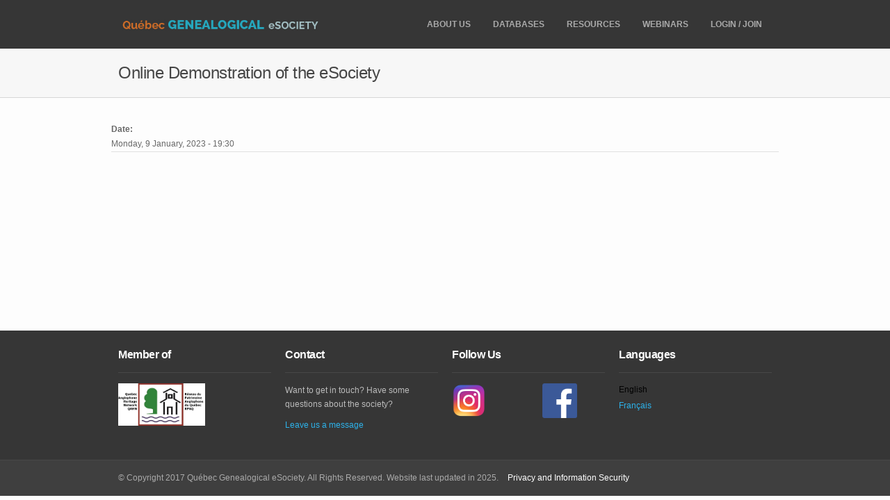

--- FILE ---
content_type: text/html; charset=utf-8
request_url: https://genquebec.com/en/online-demonstration-esociety-27
body_size: 6319
content:


<!-- THEME DEBUG -->
<!-- CALL: theme('html') -->
<!-- FILE NAME SUGGESTIONS:
   * html--node--1069.tpl.php
   * html--node--%.tpl.php
   * html--node.tpl.php
   x html.tpl.php
-->
<!-- BEGIN OUTPUT from 'sites/all/themes/custom/sensation/templates/html.tpl.php' -->
<!DOCTYPE html>
<!--[if lt IE 7 ]><html class="ie ie6" lang="en"> <![endif]-->
<!--[if IE 7 ]><html class="ie ie7" lang="en"> <![endif]-->
<!--[if IE 8 ]><html class="ie ie8" lang="en"> <![endif]-->
<!--[if (gte IE 9)|!(IE)]><!--><html lang="en"> <!--<![endif]-->
<head profile="http://www.w3.org/1999/xhtml/vocab">
  <meta http-equiv="Content-Type" content="text/html; charset=utf-8" />
<meta name="Generator" content="Drupal 7 (http://drupal.org); Commerce 1" />
<link rel="canonical" href="/en/online-demonstration-esociety-27" />
<link rel="shortlink" href="/en/node/1069" />
<meta name="viewport" content="width=device-width, initial-scale=1" />
  <title>Online Demonstration of the eSociety | Quebec Genealogical eSociety</title>
  
  <link href='http://fonts.googleapis.com/css?family=Open+Sans:400,700&subset=latin,latin-ext' rel='stylesheet' type='text/css'>
      
  <style type="text/css" media="all">
@import url("https://genquebec.com/modules/system/system.base.css?t7rtc1");
@import url("https://genquebec.com/modules/system/system.menus.css?t7rtc1");
@import url("https://genquebec.com/modules/system/system.messages.css?t7rtc1");
@import url("https://genquebec.com/modules/system/system.theme.css?t7rtc1");
</style>
<style type="text/css" media="all">
@import url("https://genquebec.com/sites/all/modules/contrib/jquery_update/replace/ui/themes/base/minified/jquery.ui.core.min.css?t7rtc1");
@import url("https://genquebec.com/sites/all/modules/contrib/jquery_update/replace/ui/themes/base/minified/jquery.ui.theme.min.css?t7rtc1");
@import url("https://genquebec.com/sites/all/modules/contrib/jquery_update/replace/ui/themes/base/minified/jquery.ui.button.min.css?t7rtc1");
@import url("https://genquebec.com/sites/all/modules/contrib/jquery_update/replace/ui/themes/base/minified/jquery.ui.resizable.min.css?t7rtc1");
@import url("https://genquebec.com/sites/all/modules/contrib/jquery_update/replace/ui/themes/base/minified/jquery.ui.dialog.min.css?t7rtc1");
</style>
<style type="text/css" media="all">
@import url("https://genquebec.com/sites/all/modules/contrib/calendar/css/calendar_multiday.css?t7rtc1");
@import url("https://genquebec.com/modules/comment/comment.css?t7rtc1");
@import url("https://genquebec.com/modules/field/theme/field.css?t7rtc1");
@import url("https://genquebec.com/sites/all/modules/contrib/logintoboggan/logintoboggan.css?t7rtc1");
@import url("https://genquebec.com/modules/node/node.css?t7rtc1");
@import url("https://genquebec.com/modules/search/search.css?t7rtc1");
@import url("https://genquebec.com/modules/user/user.css?t7rtc1");
@import url("https://genquebec.com/modules/forum/forum.css?t7rtc1");
@import url("https://genquebec.com/sites/all/modules/contrib/views/css/views.css?t7rtc1");
@import url("https://genquebec.com/sites/all/modules/contrib/media/modules/media_wysiwyg/css/media_wysiwyg.base.css?t7rtc1");
</style>
<style type="text/css" media="all">
@import url("https://genquebec.com/sites/all/modules/contrib/ctools/css/ctools.css?t7rtc1");
@import url("https://genquebec.com/sites/all/modules/contrib/event_calendar/event_popup/css/event_popup.css?t7rtc1");
@import url("https://genquebec.com/sites/all/modules/contrib/panels/css/panels.css?t7rtc1");
@import url("https://genquebec.com/modules/locale/locale.css?t7rtc1");
@import url("https://genquebec.com/sites/all/modules/contrib/date/date_api/date.css?t7rtc1");
@import url("https://genquebec.com/sites/all/themes/custom/sensation/css/base.css?t7rtc1");
@import url("https://genquebec.com/sites/all/themes/custom/sensation/css/skeleton.css?t7rtc1");
@import url("https://genquebec.com/sites/all/themes/custom/sensation/css/flexslider.css?t7rtc1");
@import url("https://genquebec.com/sites/all/themes/custom/sensation/css/pricing_tables.css?t7rtc1");
@import url("https://genquebec.com/sites/all/themes/custom/sensation/css/imagebox.css?t7rtc1");
@import url("https://genquebec.com/sites/all/themes/custom/sensation/css/shortcodes.css?t7rtc1");
@import url("https://genquebec.com/sites/all/themes/custom/sensation/css/style.css?t7rtc1");
@import url("https://genquebec.com/sites/all/themes/custom/sensation/css/sensation.css?t7rtc1");
@import url("https://genquebec.com/sites/all/themes/custom/sensation/css/profile-page.css?t7rtc1");
@import url("https://genquebec.com/sites/all/themes/custom/sensation/colors/blue.css?t7rtc1");
</style>
<style type="text/css" media="all">
@import url("https://genquebec.com/sites/all/themes/custom/sensation/css/qgs.css?t7rtc1");
</style>
  <script type="text/javascript" src="https://genquebec.com/sites/all/modules/contrib/jquery_update/replace/jquery/1.10/jquery.min.js?v=1.10.2"></script>
<script type="text/javascript" src="https://genquebec.com/misc/jquery-extend-3.4.0.js?v=1.10.2"></script>
<script type="text/javascript" src="https://genquebec.com/misc/jquery-html-prefilter-3.5.0-backport.js?v=1.10.2"></script>
<script type="text/javascript" src="https://genquebec.com/misc/jquery.once.js?v=1.2"></script>
<script type="text/javascript" src="https://genquebec.com/misc/drupal.js?t7rtc1"></script>
<script type="text/javascript" src="https://genquebec.com/sites/all/modules/contrib/jquery_update/replace/ui/ui/minified/jquery.ui.core.min.js?v=1.10.2"></script>
<script type="text/javascript" src="https://genquebec.com/sites/all/modules/contrib/jquery_update/replace/ui/ui/minified/jquery.ui.widget.min.js?v=1.10.2"></script>
<script type="text/javascript" src="https://genquebec.com/sites/all/modules/contrib/jquery_update/replace/ui/ui/minified/jquery.ui.button.min.js?v=1.10.2"></script>
<script type="text/javascript" src="https://genquebec.com/sites/all/modules/contrib/jquery_update/replace/ui/ui/minified/jquery.ui.mouse.min.js?v=1.10.2"></script>
<script type="text/javascript" src="https://genquebec.com/sites/all/modules/contrib/jquery_update/replace/ui/ui/minified/jquery.ui.draggable.min.js?v=1.10.2"></script>
<script type="text/javascript" src="https://genquebec.com/sites/all/modules/contrib/jquery_update/replace/ui/ui/minified/jquery.ui.position.min.js?v=1.10.2"></script>
<script type="text/javascript" src="https://genquebec.com/misc/ui/jquery.ui.position-1.13.0-backport.js?v=1.10.2"></script>
<script type="text/javascript" src="https://genquebec.com/sites/all/modules/contrib/jquery_update/replace/ui/ui/minified/jquery.ui.resizable.min.js?v=1.10.2"></script>
<script type="text/javascript" src="https://genquebec.com/sites/all/modules/contrib/jquery_update/replace/ui/ui/minified/jquery.ui.dialog.min.js?v=1.10.2"></script>
<script type="text/javascript" src="https://genquebec.com/misc/ui/jquery.ui.dialog-1.13.0-backport.js?v=1.10.2"></script>
<script type="text/javascript" src="https://genquebec.com/sites/all/modules/contrib/entityreference/js/entityreference.js?t7rtc1"></script>
<script type="text/javascript" src="https://genquebec.com/sites/all/modules/contrib/event_calendar/event_popup/js/event_popup.js?t7rtc1"></script>
<script type="text/javascript" src="https://genquebec.com/sites/all/modules/contrib/event_calendar/event_popup/js/event_popup_validate.js?t7rtc1"></script>
<script type="text/javascript">
<!--//--><![CDATA[//><!--
jQuery(document).ready(function($) { 
    $.expr[':'].regex = function(elem, index, match) {
            var matchParams = match[3].split(','),
            validLabels = /^(data|css):/,
            attr = {
                method: matchParams[0].match(validLabels) ? 
                matchParams[0].split(':')[0] : 'attr',
                property: matchParams.shift().replace(validLabels,'')
            },
            regexFlags = 'ig',
            regex = new RegExp(matchParams.join('').replace(/^\s+|\s+$/g,''), regexFlags);
            return regex.test(jQuery(elem)[attr.method](attr.property));
        }
    });
//--><!]]>
</script>
<script type="text/javascript" src="https://genquebec.com/sites/all/modules/contrib/external/external.js?t7rtc1"></script>
<script type="text/javascript" src="https://genquebec.com/sites/all/modules/contrib/google_analytics/googleanalytics.js?t7rtc1"></script>
<script type="text/javascript" src="https://www.googletagmanager.com/gtag/js?id=G-EDZXX40SJ8"></script>
<script type="text/javascript">
<!--//--><![CDATA[//><!--
window.dataLayer = window.dataLayer || [];function gtag(){dataLayer.push(arguments)};gtag("js", new Date());gtag("set", "developer_id.dMDhkMT", true);gtag("config", "G-EDZXX40SJ8", {"groups":"default","cookie_domain":".genquebec.com","anonymize_ip":true});
//--><!]]>
</script>
<script type="text/javascript" src="https://genquebec.com/sites/all/themes/custom/sensation/js/jquery.isotope.min.js?t7rtc1"></script>
<script type="text/javascript" src="https://genquebec.com/sites/all/themes/custom/sensation/js/custom.js?t7rtc1"></script>
<script type="text/javascript" src="https://genquebec.com/sites/all/themes/custom/sensation/js/selectnav.js?t7rtc1"></script>
<script type="text/javascript" src="https://genquebec.com/sites/all/themes/custom/sensation/js/ender.js?t7rtc1"></script>
<script type="text/javascript" src="https://genquebec.com/sites/all/themes/custom/sensation/js/carousel.js?t7rtc1"></script>
<script type="text/javascript" src="https://genquebec.com/sites/all/themes/custom/sensation/js/jquery.flexslider.js?t7rtc1"></script>
<script type="text/javascript" src="https://genquebec.com/sites/all/themes/custom/sensation/js/shortcodes.js?t7rtc1"></script>
<script type="text/javascript" src="https://genquebec.com/sites/all/themes/custom/sensation/js/imagebox.min.js?t7rtc1"></script>
<script type="text/javascript" src="https://genquebec.com/sites/all/themes/custom/sensation/js/tooltip.js?t7rtc1"></script>
<script type="text/javascript" src="https://genquebec.com/sites/all/themes/custom/sensation/js/effects.js?t7rtc1"></script>
<script type="text/javascript" src="https://genquebec.com/sites/all/themes/custom/sensation/js/sensation.js?t7rtc1"></script>
<script type="text/javascript" src="https://genquebec.com/sites/all/themes/custom/sensation/js/passwordhelp.js?t7rtc1"></script>
<script type="text/javascript">
<!--//--><![CDATA[//><!--
jQuery.extend(Drupal.settings, {"basePath":"\/","pathPrefix":"en\/","setHasJsCookie":0,"ajaxPageState":{"theme":"sensation","theme_token":"RFDQ3aSDc-OuQUfmQbtuYYSRvg8nLQkM57_GBONlwkY","js":{"sites\/all\/themes\/custom\/sensation\/js\/imagebox.build.js":1,"sites\/all\/modules\/contrib\/jquery_update\/replace\/jquery\/1.10\/jquery.min.js":1,"misc\/jquery-extend-3.4.0.js":1,"misc\/jquery-html-prefilter-3.5.0-backport.js":1,"misc\/jquery.once.js":1,"misc\/drupal.js":1,"sites\/all\/modules\/contrib\/jquery_update\/replace\/ui\/ui\/minified\/jquery.ui.core.min.js":1,"sites\/all\/modules\/contrib\/jquery_update\/replace\/ui\/ui\/minified\/jquery.ui.widget.min.js":1,"sites\/all\/modules\/contrib\/jquery_update\/replace\/ui\/ui\/minified\/jquery.ui.button.min.js":1,"sites\/all\/modules\/contrib\/jquery_update\/replace\/ui\/ui\/minified\/jquery.ui.mouse.min.js":1,"sites\/all\/modules\/contrib\/jquery_update\/replace\/ui\/ui\/minified\/jquery.ui.draggable.min.js":1,"sites\/all\/modules\/contrib\/jquery_update\/replace\/ui\/ui\/minified\/jquery.ui.position.min.js":1,"misc\/ui\/jquery.ui.position-1.13.0-backport.js":1,"sites\/all\/modules\/contrib\/jquery_update\/replace\/ui\/ui\/minified\/jquery.ui.resizable.min.js":1,"sites\/all\/modules\/contrib\/jquery_update\/replace\/ui\/ui\/minified\/jquery.ui.dialog.min.js":1,"misc\/ui\/jquery.ui.dialog-1.13.0-backport.js":1,"sites\/all\/modules\/contrib\/entityreference\/js\/entityreference.js":1,"sites\/all\/modules\/contrib\/event_calendar\/event_popup\/js\/event_popup.js":1,"sites\/all\/modules\/contrib\/event_calendar\/event_popup\/js\/event_popup_validate.js":1,"0":1,"sites\/all\/modules\/contrib\/external\/external.js":1,"sites\/all\/modules\/contrib\/google_analytics\/googleanalytics.js":1,"https:\/\/www.googletagmanager.com\/gtag\/js?id=G-EDZXX40SJ8":1,"1":1,"sites\/all\/themes\/custom\/sensation\/js\/jquery.isotope.min.js":1,"sites\/all\/themes\/custom\/sensation\/js\/custom.js":1,"sites\/all\/themes\/custom\/sensation\/js\/selectnav.js":1,"sites\/all\/themes\/custom\/sensation\/js\/ender.js":1,"sites\/all\/themes\/custom\/sensation\/js\/carousel.js":1,"sites\/all\/themes\/custom\/sensation\/js\/jquery.flexslider.js":1,"sites\/all\/themes\/custom\/sensation\/js\/shortcodes.js":1,"sites\/all\/themes\/custom\/sensation\/js\/imagebox.min.js":1,"sites\/all\/themes\/custom\/sensation\/js\/tooltip.js":1,"sites\/all\/themes\/custom\/sensation\/js\/effects.js":1,"sites\/all\/themes\/custom\/sensation\/js\/sensation.js":1,"sites\/all\/themes\/custom\/sensation\/js\/passwordhelp.js":1},"css":{"modules\/system\/system.base.css":1,"modules\/system\/system.menus.css":1,"modules\/system\/system.messages.css":1,"modules\/system\/system.theme.css":1,"misc\/ui\/jquery.ui.core.css":1,"misc\/ui\/jquery.ui.theme.css":1,"misc\/ui\/jquery.ui.button.css":1,"misc\/ui\/jquery.ui.resizable.css":1,"misc\/ui\/jquery.ui.dialog.css":1,"sites\/all\/modules\/contrib\/calendar\/css\/calendar_multiday.css":1,"modules\/comment\/comment.css":1,"modules\/field\/theme\/field.css":1,"sites\/all\/modules\/contrib\/logintoboggan\/logintoboggan.css":1,"modules\/node\/node.css":1,"modules\/search\/search.css":1,"modules\/user\/user.css":1,"modules\/forum\/forum.css":1,"sites\/all\/modules\/contrib\/views\/css\/views.css":1,"sites\/all\/modules\/contrib\/media\/modules\/media_wysiwyg\/css\/media_wysiwyg.base.css":1,"sites\/all\/modules\/contrib\/ctools\/css\/ctools.css":1,"sites\/all\/modules\/contrib\/event_calendar\/event_popup\/css\/event_popup.css":1,"sites\/all\/modules\/contrib\/panels\/css\/panels.css":1,"modules\/locale\/locale.css":1,"sites\/all\/modules\/contrib\/date\/date_api\/date.css":1,"sites\/all\/themes\/custom\/sensation\/css\/base.css":1,"sites\/all\/themes\/custom\/sensation\/css\/skeleton.css":1,"sites\/all\/themes\/custom\/sensation\/css\/flexslider.css":1,"sites\/all\/themes\/custom\/sensation\/css\/pricing_tables.css":1,"sites\/all\/themes\/custom\/sensation\/css\/imagebox.css":1,"sites\/all\/themes\/custom\/sensation\/css\/shortcodes.css":1,"sites\/all\/themes\/custom\/sensation\/css\/style.css":1,"sites\/all\/themes\/custom\/sensation\/css\/sensation.css":1,"sites\/all\/themes\/custom\/sensation\/css\/profile-page.css":1,"sites\/all\/themes\/custom\/sensation\/colors\/blue.css":1,"sites\/all\/themes\/custom\/sensation\/css\/qgs.css":1}},"event_popup":{"classes":"","defaults":"width:300;height:auto;position:[center,60]","selector":"content","content_type":"event_calendar","op":false},"externalpdf":false,"googleanalytics":{"account":["G-EDZXX40SJ8"],"trackOutbound":1,"trackMailto":1,"trackDownload":1,"trackDownloadExtensions":"7z|aac|arc|arj|asf|asx|avi|bin|csv|doc(x|m)?|dot(x|m)?|exe|flv|gif|gz|gzip|hqx|jar|jpe?g|js|mp(2|3|4|e?g)|mov(ie)?|msi|msp|pdf|phps|png|ppt(x|m)?|pot(x|m)?|pps(x|m)?|ppam|sld(x|m)?|thmx|qtm?|ra(m|r)?|sea|sit|tar|tgz|torrent|txt|wav|wma|wmv|wpd|xls(x|m|b)?|xlt(x|m)|xlam|xml|z|zip","trackDomainMode":1}});
//--><!]]>
</script>
</head>
<body class="html not-front not-logged-in no-sidebars page-node page-node- page-node-1069 node-type-event-calendar i18n-en" >
  <div id="skip-link">
    <a href="#main-content" class="element-invisible element-focusable">Skip to main content</a>
  </div>
    

<!-- THEME DEBUG -->
<!-- CALL: theme('page') -->
<!-- FILE NAME SUGGESTIONS:
   * page--node--1069.tpl.php
   * page--node--%.tpl.php
   * page--node.tpl.php
   x page.tpl.php
-->
<!-- BEGIN OUTPUT from 'sites/all/themes/custom/sensation/templates/page.tpl.php' -->
<!-- Header -->
<div id="header">

  <!-- 960 Container -->
  <div class="container">

          <!-- Logo -->
      <div class="four columns">
        <div id="logo"><a href="/en"><img src="https://genquebec.com/sites/default/files/qgs_final_logo.jpg" alt="Home" /></a></div>
      </div>
    
          <div class="twelve columns">

        <!-- Menu -->
        <div id="navigation">
          <ul id="nav"  class="nav_simple sf-menu main-menu sf-horizontal sf-style-none sf-total-items-5 sf-parent-items-3 sf-single-items-2"><li id="menu-287-1" class="first odd sf-item-1 sf-depth-1 sf-total-children-6 sf-parent-children-1 sf-single-children-5 mainMenu parent menuparent has-dropdown"><a href="/en/mission-and-about-us" class="sf-depth-1  mainMenu parent menuparent has-dropdown">About Us</a><ul class="dropdown"><li id="menu-7987-1" class="first odd sf-item-1 sf-depth-2 mainMenu sf-no-children"><a href="/en/mission-and-about-us" title="" class="sf-depth-2 ">Mission and About Us</a></li><li id="menu-1101-1" class="middle even sf-item-2 sf-depth-2 mainMenu sf-no-children"><a href="/en/board-members" class="sf-depth-2 ">Board Members</a></li><li id="menu-1102-1" class="middle odd sf-item-3 sf-depth-2 mainMenu sf-no-children"><a href="/en/committee-members" title="" class="sf-depth-2 ">Team Members</a></li><li id="menu-4556-1" class="middle even sf-item-4 sf-depth-2 sf-total-children-2 sf-parent-children-0 sf-single-children-2 mainMenu parent menuparent has-dropdown"><a href="https://live-genquebec.pantheonsite.io/en/../../sites/default/files/qges_bylaw_1_revised_15_jan_2018.pdf" title="" class="sf-depth-2  mainMenu parent menuparent has-dropdown">Administrative</a><ul class="dropdown"><li id="menu-292-1" class="first odd sf-item-1 sf-depth-3 mainMenu sf-no-children"><a href="https://live-genquebec.pantheonsite.io/en/../../sites/default/files/qges_bylaw_1_revised_15_jan_2018.pdf" title="" class="sf-depth-3 ">By-laws</a></li><li id="menu-4510-1" class="last even sf-item-2 sf-depth-3 mainMenu sf-no-children"><a href="https://live-genquebec.pantheonsite.io/en/../../sites/default/files/quebec_genealogical_esociety_policy_manual_2021-10-14.pdf" title="" class="sf-depth-3 ">Policies</a></li></ul></li><li id="menu-11219-1" class="middle odd sf-item-5 sf-depth-2 mainMenu sf-no-children"><a href="/en/frequently-asked-questions" class="sf-depth-2 ">Frequently Asked Questions</a></li><li id="menu-8012-1" class="last even sf-item-6 sf-depth-2 mainMenu sf-no-children"><a href="http://us12.campaign-archive.com/home/?u=227790221de38f67dabe5c66b&amp;id=2e972b9b2e" title="" class="sf-depth-2 ">eNewsletters</a></li></ul></li><li id="menu-3328-1" class="middle even sf-item-2 sf-depth-1 mainMenu sf-no-children"><a href="/en/databases-0" title="Non-member" class="sf-depth-1 ">Databases</a></li><li id="menu-3331-1" class="middle odd sf-item-3 sf-depth-1 sf-total-children-8 sf-parent-children-0 sf-single-children-8 mainMenu parent menuparent has-dropdown"><a href="/en/administrative-region-research-1" title="Non-members" class="sf-depth-1  mainMenu parent menuparent has-dropdown">Resources</a><ul class="dropdown"><li id="menu-19118-1" class="first odd sf-item-1 sf-depth-2 mainMenu sf-no-children"><a href="/en/administrative-region-research-1" title="Non-members" class="sf-depth-2 ">Administrative Region research</a></li><li id="menu-11254-1" class="middle even sf-item-2 sf-depth-2 mainMenu sf-no-children"><a href="/en/passenger-lists-research-0" class="sf-depth-2 ">Passenger Lists research</a></li><li id="menu-11252-1" class="middle odd sf-item-3 sf-depth-2 mainMenu sf-no-children"><a href="/en/filles-%C3%A0-marier-and-filles-du-roi-research" class="sf-depth-2 ">Filles à Marier and Filles du Roi research</a></li><li id="menu-11248-1" class="middle even sf-item-4 sf-depth-2 mainMenu sf-no-children"><a href="/en/acadian-research-0" title="" class="sf-depth-2 ">Acadian research</a></li><li id="menu-8014-1" class="middle odd sf-item-5 sf-depth-2 mainMenu sf-no-children"><a href="/en/members-forum-0" title="Non-members" class="sf-depth-2 ">Members&#039; Forum</a></li><li id="menu-11225-1" class="middle even sf-item-6 sf-depth-2 mainMenu sf-no-children"><a href="/en/family-genealogies-0" title="Non-members" class="sf-depth-2 ">Family Genealogies</a></li><li id="menu-3330-1" class="middle odd sf-item-7 sf-depth-2 mainMenu sf-no-children"><a href="/en/members-directory-1" title="Non-member" class="sf-depth-2 ">Members&#039; Directory</a></li><li id="menu-8007-1" class="last even sf-item-8 sf-depth-2 mainMenu sf-no-children"><a href="https://library-archives.canada.ca/eng/collection/research-help/genealogy-family-history/pages/genealogy-family-history.aspx" title="" class="sf-depth-2 ">New to genealogy?</a></li></ul></li><li id="menu-4520-1" class="middle even sf-item-4 sf-depth-1 sf-total-children-3 sf-parent-children-0 sf-single-children-3 mainMenu parent menuparent has-dropdown"><a href="/en/webinars-0" title="Non-members" class="sf-depth-1  mainMenu parent menuparent has-dropdown">Webinars</a><ul class="dropdown"><li id="menu-4523-1" class="first odd sf-item-1 sf-depth-2 mainMenu sf-no-children"><a href="/en/webinars-0" title="" class="sf-depth-2 ">Upcoming and past webinars</a></li><li id="menu-4527-1" class="middle even sf-item-2 sf-depth-2 mainMenu sf-no-children"><a href="/en/what-webinar" title="" class="sf-depth-2 ">What is a webinar?</a></li><li id="menu-8010-1" class="last odd sf-item-3 sf-depth-2 mainMenu sf-no-children"><a href="https://live-genquebec.pantheonsite.io/en/../../sites/default/files/gotowebinar_attendee_quickref_guide.pdf" title="" class="sf-depth-2 ">Attendee Quick Reference Guide</a></li></ul></li><li id="menu-1088-1" class="last odd sf-item-5 sf-depth-1 mainMenu sf-no-children"><a href="/en/user" title="" class="sf-depth-1 ">Login / Join</a></li></ul>        </div>		

      </div>
      </div>
</div><!-- End Header -->

  <div id="subtitle">

    <!-- 960 Container -->
    <div class="container">
      <div class="sixteen columns">
        <h3>Online Demonstration of the eSociety</h3>
      </div>
    </div>
    <!-- End 960 Container -->

  </div>






<!-- 960 Container -->
<div class="container">

  
  


  

  
  <div id="content" class="main-content">
                    

<!-- THEME DEBUG -->
<!-- CALL: theme('region') -->
<!-- FILE NAME SUGGESTIONS:
   * region--content.tpl.php
   x region.tpl.php
-->
<!-- BEGIN OUTPUT from 'modules/system/region.tpl.php' -->
  <div class="region region-content">
    

<!-- THEME DEBUG -->
<!-- CALL: theme('block') -->
<!-- FILE NAME SUGGESTIONS:
   * block--system--main.tpl.php
   * block--system.tpl.php
   * block--content.tpl.php
   x block.tpl.php
-->
<!-- BEGIN OUTPUT from 'modules/block/block.tpl.php' -->
<div id="block-system-main" class="block block-system">

    
  <div class="content">
    

<!-- THEME DEBUG -->
<!-- CALL: theme('node') -->
<!-- FILE NAME SUGGESTIONS:
   * node--1069.tpl.php
   * node--event-calendar.tpl.php
   * node--1069.tpl.php
   * node--event-calendar.tpl.php
   x node.tpl.php
-->
<!-- BEGIN OUTPUT from 'sites/all/themes/custom/sensation/templates/node.tpl.php' -->
<div id="node-1069" class="post node node-event-calendar node-event-calendar" about="/en/online-demonstration-esociety-27" typeof="sioc:Item foaf:Document">

  
    
        <span property="dc:title" content="Online Demonstration of the eSociety" class="rdf-meta element-hidden"></span>

  
  
  <div class=" content">
    <div class="field field-name-event-calendar-date field-type-datetime field-label-above"><div class="field-label">Date:&nbsp;</div><div class="field-items"><div class="field-item even"><span  property="dc:date" datatype="xsd:dateTime" content="2023-01-09T19:30:00-05:00" class="date-display-single">Monday, 9 January, 2023 - 19:30</span></div></div></div>  </div>
          
  
</div>

<!-- END OUTPUT from 'sites/all/themes/custom/sensation/templates/node.tpl.php' -->

  </div>
</div>

<!-- END OUTPUT from 'modules/block/block.tpl.php' -->

  </div>

<!-- END OUTPUT from 'modules/system/region.tpl.php' -->

      </div>

  
</div>
<!-- End 960 Container -->



  <!-- Footer -->
  <div id="footer">

    <!-- 960 Container -->
    <div class="container">

      <!-- 1/4 Columns -->
      <div class="four columns">
        

<!-- THEME DEBUG -->
<!-- CALL: theme('region') -->
<!-- FILE NAME SUGGESTIONS:
   * region--footer-firstcolumn.tpl.php
   x region.tpl.php
-->
<!-- BEGIN OUTPUT from 'modules/system/region.tpl.php' -->
  <div class="region region-footer-firstcolumn">
    

<!-- THEME DEBUG -->
<!-- CALL: theme('block') -->
<!-- FILE NAME SUGGESTIONS:
   * block--block--3.tpl.php
   * block--block.tpl.php
   * block--footer-firstcolumn.tpl.php
   * block.tpl.php
-->
<!-- BEGIN OUTPUT from 'sites/all/themes/custom/sensation/templates/block--footer_firstcolumn.tpl.php' -->
<div id="block-block-3" class="block block-block">

        <h4>Member of</h4>
    
  <div class="content">
    <p><a href="http://qahn.org " target="_blank"><img src="/sites/default/files/qahn_new_logo_with_text.jpg " /></a></p>
  </div>
</div>

<!-- END OUTPUT from 'sites/all/themes/custom/sensation/templates/block--footer_firstcolumn.tpl.php' -->

  </div>

<!-- END OUTPUT from 'modules/system/region.tpl.php' -->

      </div>

      <!--  1/4 Columns -->
      <div class="four columns">
        

<!-- THEME DEBUG -->
<!-- CALL: theme('region') -->
<!-- FILE NAME SUGGESTIONS:
   * region--footer-secondcolumn.tpl.php
   x region.tpl.php
-->
<!-- BEGIN OUTPUT from 'modules/system/region.tpl.php' -->
  <div class="region region-footer-secondcolumn">
    

<!-- THEME DEBUG -->
<!-- CALL: theme('block') -->
<!-- FILE NAME SUGGESTIONS:
   * block--block--8.tpl.php
   * block--block.tpl.php
   * block--footer-secondcolumn.tpl.php
   * block.tpl.php
-->
<!-- BEGIN OUTPUT from 'sites/all/themes/custom/sensation/templates/block--footer_secondcolumn.tpl.php' -->
<div id="block-block-8" class="block block-block">

        <h4>Contact</h4>
    
  <div class="content">
    <p>Want to get in touch? Have some questions about the society? </p>
<p><a href="/contact">Leave us a message</a></p>
  </div>
</div>

<!-- END OUTPUT from 'sites/all/themes/custom/sensation/templates/block--footer_secondcolumn.tpl.php' -->

  </div>

<!-- END OUTPUT from 'modules/system/region.tpl.php' -->

      </div>

      <!-- 1/4 Columns -->
      <div class="four columns">
        

<!-- THEME DEBUG -->
<!-- CALL: theme('region') -->
<!-- FILE NAME SUGGESTIONS:
   * region--footer-thirdcolumn.tpl.php
   x region.tpl.php
-->
<!-- BEGIN OUTPUT from 'modules/system/region.tpl.php' -->
  <div class="region region-footer-thirdcolumn">
    

<!-- THEME DEBUG -->
<!-- CALL: theme('block') -->
<!-- FILE NAME SUGGESTIONS:
   * block--block--4.tpl.php
   * block--block.tpl.php
   * block--footer-thirdcolumn.tpl.php
   * block.tpl.php
-->
<!-- BEGIN OUTPUT from 'sites/all/themes/custom/sensation/templates/block--footer_thirdcolumn.tpl.php' -->
<div id="block-block-4" class="block block-block">

        <h4>Follow Us</h4>
    
  <div class="content">
    <div class="social">
<a href="https://www.instagram.com/genquebec/?hl=en" target="_blank"> <img src="/sites/default/files/instagram.png" /></a><br />
<a href="https://www.facebook.com/Qu%C3%A9bec-Genealogical-Esociety-856228877889710/" target="_blank"> <img src="/sites/default/files/fb.png" /></a><br />
 <br /><br /><br /><br />
</div>
  </div>
</div>

<!-- END OUTPUT from 'sites/all/themes/custom/sensation/templates/block--footer_thirdcolumn.tpl.php' -->

  </div>

<!-- END OUTPUT from 'modules/system/region.tpl.php' -->

        <div class="clearfix"></div>
      </div>

      <!-- 1/4 Columns -->
      <div class="four columns">
        

<!-- THEME DEBUG -->
<!-- CALL: theme('region') -->
<!-- FILE NAME SUGGESTIONS:
   * region--footer-fourthcolumn.tpl.php
   x region.tpl.php
-->
<!-- BEGIN OUTPUT from 'modules/system/region.tpl.php' -->
  <div class="region region-footer-fourthcolumn">
    

<!-- THEME DEBUG -->
<!-- CALL: theme('block') -->
<!-- FILE NAME SUGGESTIONS:
   * block--locale--language.tpl.php
   * block--locale.tpl.php
   * block--footer-fourthcolumn.tpl.php
   * block.tpl.php
-->
<!-- BEGIN OUTPUT from 'sites/all/themes/custom/sensation/templates/block--footer_fourthcolumn.tpl.php' -->
<div id="block-locale-language" class="block block-locale">

        <h4>Languages</h4>
    
  <div class="content">
    <ul class="language-switcher-locale-url"><li class="en first active"><a href="/en/online-demonstration-esociety-27" class="language-link active" xml:lang="en" title="Online Demonstration of the eSociety">English</a></li>
<li class="fr last"><a href="/fr/online-demonstration-esociety-20" class="language-link" xml:lang="fr" title="Online Demonstration of the eSociety">Français</a></li>
</ul>  </div>
</div>

<!-- END OUTPUT from 'sites/all/themes/custom/sensation/templates/block--footer_fourthcolumn.tpl.php' -->

  </div>

<!-- END OUTPUT from 'modules/system/region.tpl.php' -->

      </div>

    </div><!-- End 960 Container -->
  </div>

<!--  Footer - Copyright-->
<div id="footer_bottom">
  <!-- 960 Container -->
  <div class="container">

    <div class="eight columns">
      <div class="copyright">
        © Copyright 2017 Québec Genealogical eSociety. All Rights Reserved. Website last updated in 2025. <a class="footer-privacy" href="/sites/default/files/privacy_and_information_security_-_en.pdf" target="_blank"> Privacy and Information Security</a>      </div>
    </div>

    
  </div><!-- End 960 Container -->
</div>

<!-- Back To Top Button -->
<div id="backtotop"><a href="#"></a></div>

<!-- END OUTPUT from 'sites/all/themes/custom/sensation/templates/page.tpl.php' -->

  

<!-- THEME DEBUG -->
<!-- CALL: theme('region') -->
<!-- FILE NAME SUGGESTIONS:
   * region--page-bottom.tpl.php
   x region.tpl.php
-->
<!-- BEGIN OUTPUT from 'modules/system/region.tpl.php' -->

<!-- END OUTPUT from 'modules/system/region.tpl.php' -->

<script type="text/javascript" src="https://genquebec.com/sites/all/themes/custom/sensation/js/imagebox.build.js?t7rtc1"></script>
</body>
</html>

<!-- END OUTPUT from 'sites/all/themes/custom/sensation/templates/html.tpl.php' -->



--- FILE ---
content_type: text/css
request_url: https://genquebec.com/sites/all/themes/custom/sensation/css/qgs.css?t7rtc1
body_size: 4910
content:
/**********************
 * Quebec Genelogical Society
 * Custom Stylesheet 2017
 * Koumbit
************************/

/******************
 * Homepage
 ******************/

.region-content {
	padding-top: 20px;
}
/*
img#qgs-multilingual-banner {
	content:url("../../../../files/banner/banniere-en.jpg");
}

body.i18n-fr img#qgs-multilingual-banner {
	content:url("../../../../files/banner/banniere-fr.jpg");
}*/

div.flexslider.home {
	 background-image:url("/sites/default/files/banner/banniere-en.jpg");
 }

 body.i18n-fr div.flexslider.home {
	 background-image:url("/sites/default/files/banner/banniere-fr.jpg");
 }

div#logo a {
	width: 300px;
	position: absolute;
	top: 7px;
}

.i18n-fr div#logo a {
	width: 365px;
}

#navigation ul li a:hover, #current {
	border-color: #00a9bc;
}

div.region.region-footer-firstcolumn .content {
	display: flex;
}

div.region.region-footer-firstcolumn .content p {
	width: 125px;
	margin-right: 5px
}

/***************
 * Resource Links *
 * *************/
div.resources {
	display: flex;
}

.resources img {
	margin-right: 15px;
}


/****************
 * Member Directory Buttons
 * ********************/

/*@media screen and (min-width: 280px) {
	div.directory-buttons {
		display: grid;
		grid-template-columns: 1fr;
		justify-content: space-between;
		align-items: center;
	}
}												}

@media screen and (min-width: 460px) {
	div.directory-buttons {
		display: grid;
		grid-template-columns: 1fr 1fr 1fr;
		justify-content: space-between;
		align-items: center;
	}
}*/

div.directory-buttons a {
background-color: #02a9bb;
color: white;
padding: 5px 10px;
font-size: 16px;
border-radius: 5px;
height: 40px;
text-align: center;
line-height: 2.3em;
}

div.directory-buttons a:hover {
	color: #a4c1c7;
}

@media screen and (max-width: 760px) {
	div.directory-buttons {
		display: block;
		margin-bottom: 20px;
		text-align: center;
	}

	div.directory-buttons a {
		width: 275px;
		height: 40px;
		margin: 10px auto;
	}
}

@media screen and (min-width: 760px) {
	div.directory-buttons {
	display: flex;
	justify-content: space-between;
	margin-bottom: 20px;
	}

	div.directory-buttons a {
	flex-basis: 275px;
}
}

@media screen and (max-width: 760px) {
	        div.directory-buttons {
			                display: block;
					                margin-bottom: 20px;
							        }

								        div.directory-buttons a {
										                width: 275px;
												                height: 40px;
														                margin: 10px auto;
																        }
																}


/******************
 * member directory grid layout
 ******************/

@supports (display: grid) {

@media screen and (min-width: 280px) {
	div.member-display {
		display: grid;
		grid-template-columns: 1fr;
		-ms-grid-columns: 1fr;
		grid-gap: 10px;
		align-items: center;
	}
	.directory-list ul.grid-list {
		display: grid;
		grid-template-columns: 1fr;
		-ms-grid-columns: 1fr;
		grid-gap: 20px;
	}
	div.team {
		grid-column-start: 1;
		-ms-grid-column: 1;
		grid-column-end: 1;
		grid-row-start: 2;
		-ms-grid-row: 2;
		grid-row-end: 2;
	}
	div.directory-picture {
		grid-column-start: 1;
		-ms-grid-column: 1;
		grid-column-end: 1;
		grid-row-start: 1;
		-ms-grid-row: 1;
		grid-row-end: 1;
		max-width: 176px;
		margin-left: auto!important;
		margin-right: auto!important;
		margin-bottom: 20px!important;
	}
}


@media screen and (min-width: 490px) {
	div.member-display {
		display: grid;
		grid-template-columns: 1fr 2fr;
		-ms-grid-columns: 1fr 2fr;
		grid-gap: 10px;
	}

	 .directory-list ul.grid-list {
		display: grid;
		grid-template-columns: 1fr;
		-ms-grid-columns: 1fr 2fr;
		grid-gap: 20px;
	}

	div.directory-picture {
		grid-column-start: 1;
		-ms-grid-column: 1;
		grid-column-end: 1;
		grid-row-start: 1;
		-ms-grid-row: 1;
		grid-row-end: 1;
		margin-left: 5px;
		min-height: 110px;
		max-width: 176px;
	}

	div.team {
		grid-column-start: 2;
		-ms-grid-column: 2;
		-ms-grid-column-span: 2;
		grid-column-end: 3;
		grid-row-start: 1;
		-ms-grid-row: 1;
		grid-row-end: 1;
		justify-self: start;
		align-self: start;																										        }
}

/*@media screen and (min-width: 810px) {
	.directory-list ul.grid-list {
		grid-template-columns: 1fr;
	}
}*/

@media screen and (min-width: 960px) {
	.directory-list ul.grid-list {
		grid-template-columns: 1fr 1fr;
		-ms-grid-columns: 1fr 1fr;
	}
	div.directory-picture {
		grid-column-start: 1;
		-ms-grid-column: 1;
		grid-column-end: 1;
		grid-row-start: 1;
		-ms-grid-row: 1;
		grid-row-end: 1;
		margin-left: 5px;
		min-height: 110px;
	}
	div.team {
	        grid-column-start: 2;
		-ms-grid-column: 2;
	        -ms-grid-column-span: 2;
		grid-column-end: 3;
	        grid-row-start: 1;
	    	-ms-grid-row: 1;
	        grid-row-end: 1;
	        justify-self: start;
	        align-self: start;
	}
	div.member-display {
		display: grid;
		grid-template-columns: 1fr 2fr;
		-ms-grid-columns: 1fr 2fr;
		grid-gap: 10px;
		/*height: 225px;*/
		align-items: center;
		/*width: 175px;*/
	}
}

}

.grid-list {
	display: flex;
	flex-wrap: wrap;
}

.member-display {
	display: flex;
	width: 40em;
}

.team {
	margin-left: 5px;
}

.directory-picture {
	min-height: 110px;
	min-width: 120px;
	max-width: 136px !important;
}
/*
div.directory-list ul.grid-list li.views-row {
	/*border: 1px solid grey;
	border-radius: 5px;
	padding-left: 5px;
	padding-right: 25px;
	min-height: 200px;
	max-height: 400px;
	overflow-y: auto;
	overflow-x: hidden;
	max-width: 175px;
} */

div.directory-list ul.grid-list li img {
	margin: auto;
	border: none;
}

div.member-display h4 a {
	color: #676767;
}

div.member-display h4 a:hover {
	color: #2db2ea;
}

div.member-display {
	/*display: grid;
	grid-template-columns: 1fr 2fr;
	grid-gap: 10px;
	height: 225px;*/
	align-items: center;
	/*width: 175px;*/
}

div.directory-picture {
	align-self: start;
	border: 1px solid grey;
	min-height: 110px;
	max-width: 176px;
}

div.team {
	justify-self: start;
	align-self: start;
}

div.member-display h4.specialty {
	color: #676767;
}

/* Alphabetized Pager style */
.alpha-pagination .item-list ul,
.alpha-pagination .item-list ul > li {
	    padding: 0;
    }

.alpha-pagination .item-list ul {
	display: flex;
	list-style: none;
	font-size: 15pt;
	justify-content: space-between;
	flex-wrap: wrap;
	margin-bottom: 25px;
	border-bottom: 1px solid grey;
	padding-bottom: 15px;
}

.alpha-pagination .item-list ul > li:first-child {
	border: none;
}

.alpha-pagination .item-list ul > li:last-child {
	border: none;
}


.alpha-pagination .item-list ul > li {
	display: inline;
	list-style: outside none none;
	margin: 0px;
	padding: 1px 1px 1px 1px;
	text-align: center;
	background: none;
	border: none;

}

.alpha-pagination .item-list ul > li.active a {
	background-color: #02a9bc;
	color: #FFFFFF;
	display: inline;
	list-style: outside none none;
	margin: 0 -4px 0 0;
	padding: 2px 11px 2px 9px;
	text-align: center;
}

.alpha-pagination .item-list ul > li a {
	color: #676767;
	background:#FFFFFF;
	border-radius:5px;
	padding: 1px 5px 1px 5px;
	text-decoration:none;
}

.alpha-pagination .item-list ul > li a:hover {
	background-color: #02a9bc;
	color: #FFFFFF;
}

/*********************
 * Term Index for Region and Expertise Members Directories
 * *****************************/

div.view.view-expertise-index.view-id-expertise_index {
	margin-bottom: 25px;
	padding-bottom: 25px;
	border-bottom: 1px solid grey;
}

div.view.view-region-index.view-id-region_index {
	margin-bottom: 25px;
	padding-bottom: 25px;
	border-bottom: 1px solid grey;
}

ul.term-list {
       display: flex;
	flex-wrap: wrap;
	align-content: space-between;
}

ul.term-list li {
	margin-right: 40px;
}

@supports (display: grid) {
@media screen and (min-width: 280px) {
	        ul.term-list {
			display: grid;
			grid-template-columns: 1fr 1fr;
			-ms-grid-columns: 1fr 1fr;
			grid-gap: 10px;
			align-items: center;
		}
	}

@media screen and (min-width: 460px) {
	ul.term-list {
		display: grid;
		grid-template-columns: 1fr 1fr 1fr;
		-ms-grid-columns: 1fr 1fr 1fr;
		grid-gap: 5px;
		align-items: center;
	}

}

@media screen and (min-width: 960px) {
       ul.term-list {
       display: grid;
	grid-template-columns: 1fr 1fr 1fr 1fr 1fr;
	-ms-grid-columns: 1fr 1fr 1fr 1fr 1fr;
	grid-gap: 5px;
	align-items: center;
	}

}

ul.term-list li {
	margin-right: 0px;
}
}

div.index-display ul.term-list a:hover {
	 color: white;
	 background-color:#02a9bc;
	 border-radius: 5px;
	 padding: 5px;
}

div.index-display ul.term-list a {
	color: #676767;
	background-color: white;
	border-radius: 5px;
	padding: 5px;
}

div.index-display ul.term-list a:target {
 color: #676767;
 background-color: white;
}


/**********************
 * Databases display*
 * *****************/
/*
@media screen and (min-width: 490px) {
	.database-list ul.grid-list {
		 display: grid;
		 display: -ms-grid;
		 grid-template-columns: 1fr 1fr;
		 -ms-grid-columns: 1fr 1fr;
		 grid-gap: 20px;
		 align-content: end;
	 }
}
*/

.database-list ul.grid-list {
	display: flex;
	flexwrap: wrap;
	justify-content: space-between;
}

/* while there are only two feat. databases, we comment this out.
@media screen and (min-width: 810px) {
        .database-list ul.grid-list {
		 grid-template-columns: 1fr 1fr 1fr;
	}
} */

.database-list ul.grid-list a img {
	margin-left: auto;
	margin-right: auto;
	width: 250px;
	max-height: 150px;
}

.database-list ul.grid-list div.database-link a {
	color: #676767;
	text-align: center;
}

.database-list ul.grid-list div.database-link {
	text-align: center;
}

.database-list ul.grid-list h3 {
	line-height: 25px;
}

div#block-views-qgs-databases-block-block {
	text-align: center;
	margin-top: 30px;
}

div#block-views-qgs-databases-block-block h2 {
	margin-bottom: 40px;
	color: #505050;
}

div.views-field.views-field-field-database-user {
	display: flex;
}

div.views-field.views-field-field-database-password {
	display: flex;
}

span.views-label.views-label-field-database-user {
	margin-right: 5px;
	font-size: 1.2em;
}

span.views-label.views-label-field-database-password {
	margin-right: 5px;
	font-size: 1.2em;
}

.login-instructions {
	text-align: center;
	font-size: 1.1em;
	border-top: 1px solid grey;
	margin-top: 5px;
	padding-top: 5px;
}

.database-login {
	text-align: center;
}

/*remove explanatory text for free database Fichier Origine*/

.database-list .views-row-3 .login-instructions {
	display: none;
}

.database-list .views-row-3 .database-login {
	display: none;
}
/********************
 * Webinars *
 * *****************/

h2.webinar-title a {
	color: #676767 !important;
}

h2.webinar-title {
	margin-bottom: 10px;
}

div.webinar-image img {
	width: 200px;
	margin-right: 25px;
}

div.webinar {
	display: flex;
	margin-bottom: 25px;
	padding-bottom: 15px;
	border-bottom: 1px solid grey;
	flex-wrap: wrap;
}

div.webinar h4 {
	display: inline;
}


/*******************
Member Profile layout
*******************/

@media screen and (min-width: 490px) {
	.member-profile span.field-content {
		display: grid;
		display: -ms-grid;
		grid-template-columns: 1fr 2fr;
		-ms-grid-columns: 1fr 2fr;
		grid-gap: 20px;
	}
}

div.profile-picture {
grid-column-start: 1;
-ms-grid-column: 1;
grid-column-end: 1;
grid-row-start: 1;
-ms-grid-row: 1;
grid-row-end: 1;
}

div.contact-bio {
grid-column-start: 2;
-ms-grid-column: 2;
grid-column-end: 2;
grid-row-start: 1;
-ms-grid-row: 1;
grid-row-end: 4;
}

div.member-info {
grid-column-start: 1;
-ms-grid-column: 1;
grid-column-end: 1;
grid-row-start: 2;
-ms-grid-row: 2;
grid-row-end: 2;
}

p.member-bio {
border: 1px grey solid;
padding: 10px;
border-radius: 3px;
}

div.member-info {
border: 1px solid grey;
border-radius: 3px;
padding: 7px;
}

div.member-contact {
border: 1px solid grey;
border-radius: 3px;
padding: 7px;
margin-bottom: 10px;
margin-top: 10px;
}

div.profile-picture > img {
	border-radius: 5px;
}

div.member-profile div.profile-picture > img {
	min-width: 250px;
	margin-left: auto;
	margin-right: auto;
}

p.member-region {
	display: inline;
}

p.member-region > p {
	display: inline;
	padding-left: 3px;
}
/**********************
*User Sidebar Menu*
**********************/

div#block-system-navigation {
	width: 200px;
	margin-left: auto;
	margin-right: auto;
}

div#block-system-navigation ul.menu li {
list-style: none;
list-style-image: none;
padding: 5px 10px !important;
border: none !important;
color: white !important;
}

div#block-system-navigation ul.menu li {
color: white !important;
border: 1px solid grey;
padding: 3px;
background-color: #363636;
}

div#block-system-navigation ul.menu li:visited {
color: white !important;
border: 1px solid grey;
padding: 3px;
background-color: #363636;
}

div#block-system-navigation ul.menu li:hover {
color: black !important;
border: 1px solid grey;
padding: 3px;
background-color: #3f3f3f;
border-left: 2px solid #2db2ea;
}

div#block-system-navigation ul.menu li:active {
color: white !important;
border: 1px solid grey;
padding: 3px;
background-color: #3f3f3f;
border-left: 2px solid #2db2ea;
}

div#block-system-navigation div.content ul.menu li a {
	color: #aaa;
}

div#block-system-navigation div.content ul.menu li:hover >  a {
	color: white;
}

div#block-system-navigation div.content ul.menu li.leaf > a:active {
	color: white !important;
}

div#block-system-navigation div.content ul.menu li:hover {
	border-left: 5px solid #0ea8c2 !important;
}

/*******************
 * Join Us Page and Block
 * ******************/

.feature-circle.green {
	background-color: #00a9bc !important;
}

.view-qgs-membership-product-display .field-content {
       display: flex;
       flex-direction: column;
}

.view-qgs-membership-product-display .feature-description {
	position: relative;
	top: 15px;
}

div.cart-button {
	display: flex;
}

div.cart-button > span {
	max-width: 150px;
	position: relative;
	top: 3px;
	left: 20px;
	line-height: .9em;
}

/******************
 * Payment Pages *
 * ***************/
fieldset#edit-cart-contents div.fieldset-wrapper {
	display: flex;
}

div.view.view-commerce-cart-summary.view-id-commerce_cart_summary thead {
	font-size: 1.2em;
	border-bottom: 1px solid grey;
}

td.views-field-line-item-title {
	padding-right: 10px;
}

td.views-field-commerce-unit-price.price {
	padding-right: 10px;
}

td.views-field-quantity {
	text-align: center;
}

tr.views-row-first {
       background-color: white;
}

legend {
	font-size: 1.2em;
	margin-bottom: 5px;
}

div.fieldset-wrapper input#edit-continue.checkout-continue {
	background: #00a9ba;
	border-radius: 5px;
	margin-right: 10px;
}

div.fieldset-wrapper input#edit-continue.checkout-continue:hover {
	color: #a4c1c5;
	background-color: #00a9ba;
}

tr.component-type-commerce-price-formatted-amount.odd {
	display: block;
	float: left;
	background-color: white;
}

tr.component-type-commerce-price-formatted-amount.odd td.component-title {
	display: inline;
	float: left;
	margin-right: 14px;
}

tr.pane-title.odd.odd {
	background-color: white;
}

tr.odd {
	background-color: white;
}

tr.even {
	background-color: white;
}

table.commerce-price-formatted-components {
	width: 51%;
}

div#edit-commerce-payment-payment-method div.form-item-commerce-payment-payment-method {
	display: flex;
}

/*remove paypal button on cancel pages*/
.page-cart form#commerce-paypal-ec-order-form {
	display: none;
}

/*********************
 * Member Profile Edit Form *
 * *******************/

div#edit-profile-main-field-expertise-und.form-checkboxes {
	display: flex;
	flex-wrap: wrap;
	align-content: space-between;
}

div#edit-profile-main-field-expertise-und.form-checkboxes label {
	margin-right: 25px;
}

@supports (display: grid) {
@media screen and (min-width: 490px) {
	div#edit-profile-main-field-expertise-und.form-checkboxes {
        	display: grid;
        	grid-template-columns: 1fr 1fr;
		-ms-grid-columns: 1fr 1fr;
        	grid-column-gap: 5px;
	}
}

@media screen and (min-width: 810px) {
	 div#edit-profile-main-field-expertise-und.form-checkboxes {
	        display: grid;
		grid-template-columns: 1fr 1fr 1fr;
		-ms-grid-columns: 1fr 1fr 1fr;
		grid-column-gap: 5px;
	}
}

@media screen and (min-width: 960px) {
	div#edit-profile-main-field-expertise-und.form-checkboxes {
	display: grid;
	grid-template-columns: 1fr 1fr 1fr 1fr;
	-ms-grid-columns: 1fr 1fr 1fr 1fr;
	grid-column-gap: 5px;
	}
}

div#edit-profile-main-field-expertise-und.form-checkboxes label {
	margin-right: 0px;
}

}
form#profile2-edit-main-form label {
	font-size: 1.2em;
	font-weight: bold;
}

form#profile2-edit-main-form div#edit-profile-main-field-expertise-und label {
	font-size: 1em;
	font-weight: normal;
}

/*************
 * Calendar *
 * **********/

ul.pager li.date-prev {
	padding: 5px 5px !important;
	background-color: #00a9bc !important;
	margin-right: 5px !important;
}

ul.pager li.date-next {
	padding: 5px 5px !important;
	background-color: #00a9bc !important;
}

/***************
 * Footer *
 **************/

ul.language-switcher-locale-url li.en.first {
	margin-bottom: 5px;
}

div#footer_bottom div.container div.eight.columns {
	width: 960px;
}

a.footer-privacy {
	margin-left: 10px;
}

@media screen and (max-width: 710px) {
	div#footer_bottom div.container div.eight.columns {
		width: 460px;
	}
}

div.social {
	display: flex;
	justify-content: space-between;
}

.social img {
	width: 50px;
}
/**********
 * hide sign up tab on login page temporarily *
 * *******************/

.container div#content.eleven.columns div.tabs ul.tabs.primary > li:first-child{
	   display: none;
   }

body.not-front.not-logged-in.page-user.i18n-fr ul.tabs.primary > li:first-child {
	display: none;
}

body.not-front.not-logged-in.page-user ul.tabs.primary >li:first-child {
	display: none;
}

/*Views data export page -- add padding to all-members view output to make table more readable*/

.view.view-all-members.view-id-all_members td.views-field {
	padding-right: 10px;
}

.view.view-all-members.view-id-all_members td.views-field:last-child {
	padding-right: 0px;
}

/*maintenance page*/

.maintenance-page #logo img {
	height: 70px !important;
	padding-top: 1px !important;
}

#footer_bottom.maintenance-page {
	position: absolute !important;
	bottom: 0px !important;
	width: 99vw !important;
}

#subtitle.maintenance-page {
	background: #fff !important;
	border-bottom: none !important;
}

/*Message board*/
/*
#views-exposed-form-clone-of-advanced-forum-search-page .views-exposed-form .views-exposed-widget {
	float: none;
}

#views-exposed-form-clone-of-advanced-forum-search-page .views-exposed-widgets {
	margin-bottom: .5em;
	display: flex;
	position: absolute;
	right: 0px;
}

#views-exposed-form-advanced-forum-search-page .views-exposed-widgets {
	margin-bottom: .5em;
	display: flex;
	position: absolute;
	right: 0px;
}

#views-exposed-form-advanced-forum-search-page .views-exposed-form .views-exposed-widget {
	float: none;
}

#forum {
	margin-top: 70px;
}
/*
.forum-table-superheader {
	background: #00a9be;
}*/

/* Forum Search Results pages*/

.page-forum-search #block-views-83e4a89599854da4f252c881dd0c205a {
	border-bottom: 1px solid #363636;
	border-top: 1px solid #363636;
	margin: 10px 0px;
}

.page-forum-search .views-exposed-widget .form-submit {
	margin-top: .4em;
}

.page-forum-search .views-exposed-form .views-exposed-widgets {
	padding: 10px 0px;
}

.page-forum-search .views-field-title {
	font-size: 14px;
}

.page-forum-search .views-field-subject {
	font-size: 14px;
}

.page-forum-search .views-field-body {
	border-bottom: 2px solid #d5d5d5;
	margin-bottom: 5px;
	padding: 5px 0 0 5px;
}

.page-forum-search .views-field-comment-body {
	border-bottom: 2px solid #d5d5d5;
	margin-bottom: 5px;
	padding: 5px 0 0 5px;
}

/*New topic, new reply cancel buttons*/

#block-block-10 {
	position: absolute;
	bottom: 32px;
	left: 75px;
	margin-left: 10px;
}

/*Hide Breadcrumbs on new forum page*/
/*
.page-node-add-forum .breadcrumb {
	display: none;
}*/

/* hide subscriptions form on all content types except forum topics*/
#subscriptions-ui-node-form {
	display: none;
}

.node-type-forum #subscriptions-ui-node-form {
	display: block;
}

/*hide text on subscription settings*/

#edit-6-1.form-item .description {
	        display: none;
	}

	form#subscriptions-page-form #edit-footer {
		        display: none;
		}


@media only screen and (min-width: 768px) and (max-width: 959px) {
	#header div#logo a {
		width: 275px;
	}
}
	
#navigation > ul > li.touch> a {
	background: #3f3f3f !important;
	border-top: 3px solid #2db2ea !important;
}


--- FILE ---
content_type: text/css
request_url: https://genquebec.com/sites/all/themes/custom/sensation/css/flexslider.css?t7rtc1
body_size: 865
content:
/*
 * jQuery FlexSlider v1.8
 * http://www.woothemes.com/flexslider/
 *
 * Copyright 2012 WooThemes
 * Free to use under the MIT license.
 * http://www.opensource.org/licenses/mit-license.php
 */

/* Browser Resets */
.flex-container a:active,
.flexslider a:active,
.flex-container a:focus,
.flexslider a:focus  {outline: none;}
.slides,
.flex-control-nav,
.flex-direction-nav {margin: 0; padding: 0; list-style: none;}

/* FlexSlider Necessary Styles
*********************************/
.flexslider {margin: 0; padding: 0;}
.flexslider .slides > li {display: none; -webkit-backface-visibility: hidden;} /* Hide the slides before the JS is loaded. Avoids image jumping */
.flexslider .slides img {max-width: 100%; display: block;}
.flex-pauseplay span {text-transform: capitalize;}

/* Clearfix for the .slides element */
.slides:after {content: "."; display: block; clear: both; visibility: hidden; line-height: 0; height: 0;}
html[xmlns] .slides {display: block;}
* html .slides {height: 1%;}

/* No JavaScript Fallback */
/* If you are not using another script, such as Modernizr, make sure you
 * include js that eliminates this class on page load */
.no-js .slides > li:first-child {display: block;}


/* FlexSlider Default Theme
*********************************/
.flexslider {position: relative;  zoom: 1;}
.flexslider .slides {zoom: 1;}
.flexslider .slides > li {position: relative;}
/* Suggested container for "Slide" animation setups. Can replace this with your own, if you wish */
.flex-container {zoom: 1; position: relative;}

/* Caption Style 1 */
.slider-caption {width: 30%; padding: 22px; margin: 0 0 20px 20px; position: absolute; left: 0; bottom: 0; background: url(../images/slider_caption_bg.png); color: #aaa; font-family: Tahoma, sans-serif; font-size: 12px; line-height: 19px;}
.slider-caption h3 {color: #fff; font-size: 16px; font-family: "Open Sans", Arial, sans-serif; font-weight: bold; letter-spacing: -0.5px; padding-bottom: 10px; margin:0; line-height: 22px; }

/* Caption Style 2 */
.slider-caption-2 {margin-left: 20px; position: absolute; left: 0; top: 40%; color: #fff; font-weight: bold; font-family: Arial, sans-serif; font-size: 12px; line-height: 19px;}
.slider-caption-2 h3 {padding: 8px 10px; color: #fff; font-size: 19px; font-family: "Open Sans", Arial, sans-serif; font-weight: bold; letter-spacing: -0.5px; margin:0; line-height: 22px; background:#81b600; display: inline-block;}

.slider-caption p, .slider-caption-2 p{line-height: 19px; }
.slider-caption-2 p{background: #363636; padding: 5px 10px;}

/* Control Nav */
.flex-control-nav {width: 100%; text-align: center; margin-top: 8px;}
.flex-control-nav li {margin: 0 0 0 3px; display: inline-block; zoom: 1; *display: inline;}
.flex-control-nav li:first-child {margin: 0;}
.flex-control-nav li a {width: 14px; height: 14px; display: block; background: url(../images/slider_nav.png) no-repeat; cursor: pointer; text-indent: -999em;}
.flex-control-nav li a:hover {background-position: 0 -0px;}
.flex-control-nav li a.active {background-position: 0 -14px; cursor: default;}

--- FILE ---
content_type: text/css
request_url: https://genquebec.com/sites/all/themes/custom/sensation/css/pricing_tables.css?t7rtc1
body_size: 1625
content:
/* ======================================================= */
/* Pricing Tables CSS
/* ======================================================= */

/*** Main Styles ***/
.pricing-container h1,
.pricing-container h2,
.pricing-container h3,
.pricing-container ul,
.pricing-container li {
    margin: 0;
    padding: 0;
    border: 0;
    font: inherit;
    vertical-align: baseline;
}
.pricing-container {font-size: 50%; }
.pricing-container { line-height: 1;}
.pricing-container ol, ul { list-style: none;}
.pricing-container table { border-collapse: collapse; border-spacing: 0;}

.pricing-container {
    margin: 0 auto;
    width:940px;
    font-family: Tahoma, Arial, sans-serif;
}

.price-table-container h4 {
    font-size:25px;
    font-weight:bold;
    color:#3a3a3a;
    margin:0 0 25px 0;
    padding-bottom:15px;
    border-bottom:1px solid #e0e0e0;
}

.price-table-container {
    float:left;
    width:940px;
    margin:20px auto;
}

.pricing_check.yes {background: url(../images/pricing_check_01.png) no-repeat; display: block; height: 30px; width: 20px; margin: 0 auto;}
.pricing_check.no {background: url(../images/pricing_check_02.png) no-repeat; display: block; height: 30px; width: 20px; margin: 0 auto;}

.column-pricing.light h2{color:#666}
.column-pricing.light h1, .column-pricing.light a {background:#888;}

/*** Border Before Featured Box Fix ***/
.border-fix.column-pricing {border-right: 0;}

/*** Featured Box ***/
.column-pricing.featured {
	padding: 0px 0;
	margin-top: -10px; 
	background:#81b600;
	-webkit-box-shadow: 0 0 20px rgba(0, 0, 0, .1);
	-moz-box-shadow: 0 0 20px rgba(0, 0, 0, .1);
	box-shadow: 0 0 20px rgba(0, 0, 0, .1);
	z-index: 10;
	position: relative;
	border-right: 0px;
}

.column-pricing.featured h2{color:#6f9c00}
.column-pricing.featured a {background:#81b600; padding: 5px 0;}
.column-pricing.featured h1 {background:#81b600; padding: 5px 0;}

/*** Features List  ***/
.column-pricing.info-list, .column-pricing.info-list  ul li {width:159px;}

/*** Main Styles ***/
.column-pricing { 
    width:193px; 
    float:left; 
    display:inline-block; 
    border-right:1px solid #fff;
}

.column-pricing ul li {
    width:193px;
    text-align:center;
    padding-top:11px;
    padding-bottom:11px;
    height:12px;
    overflow:hidden;
    color:#9c9797;
    font-size:12px;
    background:#eee;
    border-top:1px solid #fff;
    -webkit-transition:all 0.5s ease-in-out;
    -moz-transition:all 0.5s ease-in-out;
    -o-transition:all 0.5s ease-in-out;
    -ms-transition:all 0.5s ease-in-out;
    transition:all 0.5s ease-in-out;
}

.column-pricing ul li:nth-child(2n) {background: #f7f7f7;}

.column-pricing h1 {
    width:193px;
    height:45px;
    background:#505050;
    font-size:16px;
	font-family: "Open Sans", Arial, Tahoma, sans-serif;
	text-transform: uppercase;
    font-weight:bold;
    color:#fff;
    text-align:center;
    line-height:45px;
}

.column-pricing h2 {
    width:193px;
    height:45px;
    background:#f7f7f7;
    font-size:24px;
    font-weight:200;
    text-align:center;
    line-height:58px;
}

.column-pricing h3 {
    width:193px;
    height:31px;
    background:#f7f7f7;
    font-size:12px;
    font-weight:normal;
    color:#999;
    text-align:center;
    line-height:18px;
}

.column-pricing a {
    width:193px;
    height:35px;
    background:#505050;
	font-family: "Open Sans", Arial, Tahoma, sans-serif;
    border-top:1px solid #fff;
    border-bottom:1px solid #fff;
    display:block;
    font-size:14px;
    font-weight:bold;
    color:#fff;
    text-align:center;
    line-height:35px;
	-webkit-transition: all 0.1s ease-in-out;
    -moz-transition: all 0.1s ease-in-out;
    -o-transition: all 0.1s ease-in-out;
    -ms-transition: all 0.1s ease-in-out;
    transition: all 0.1s ease-in-out;
}

.column-pricing a:hover {background:#81b600;}

.blank-header {
    width:193px;
    height:121px;
    background:none;
}

/*** Styles for Regular Table ***/
.column-pricing.regular, .column-pricing.regular h1, .column-pricing.regular ul li, .column-pricing.regular a,  .column-pricing.regular h2,  .column-pricing.regular h3 {width: 233px;}

/*================================================= */
/* Media Queries
================================================== */

    @media only screen and (min-width: 768px) and (max-width: 959px) {

        .pricing-container {
            margin:0 auto;
            width:748px;
        }
        .price-table-container {
            width:748px;
            padding:0;
            margin:20px auto;
        }

        .column-pricing { width:148px; }
        .blank-header { width:148px; height:111px; }
        .column-pricing h1 {
            width:148px;
            height:40px;
            font-size:22px;
            line-height:45px;
        }

        .column-pricing h2 {
            width:148px;
            height:40px;
            font-size:18px;
        }

        .column-pricing h3 {
            width:148px;
            font-size:12px;
        }
        .column-pricing a {
            width:148px;
            font-size:13px;
        }
        .column-pricing ul li {
            width:148px;
            font-size:11px;
        }
		.column-pricing h1 {font-size: 16px;}

		.column-pricing.regular, .column-pricing.regular h1, .column-pricing.regular ul li, .column-pricing.regular a,  .column-pricing.regular h2,  .column-pricing.regular h3 {width: 186px;}
		.column-pricing.info-list, .column-pricing.info-list  ul li {width:149px;}
    }

	
    @media only screen and (max-width: 767px) {

        .pricing-container {
            margin:0 auto;
            width:300px;
        }
        .price-table-container {
            width:300px;
            padding:0;
            margin:0px auto;
        }

        #feature-list { display:none; }
        .desc { display:none; }

        .column-pricing ul li { padding-top:10px;padding-bottom:35px; }
        .column-pricing ul li:before {
            content:attr(data-feature) ':';
			font-family: Arial, Tahoma, sans-serif;
            display:block;
            margin-bottom:10px;
            font-size:12px;
            font-weight:bold;
            color:#777;
        }

        .column-pricing.regular ul li { padding:15px 0; }
		 .column-pricing.regular ul li:before {
            content:attr(data-feature) ':';
            display:none;
            margin-bottom:0px;
            font-size:12px;
            font-weight:bold;
            color:#777;
        }
		
        .column-pricing { width:147px; }
        .blank-header { width:147px; height:111px; }
        .column-pricing h1 {
            width:147px;
            height:40px;
            font-size:22px;
            line-height:45px;
        }

        .column-pricing h2 {
            width:147px;
            height:40px;
            font-size:18px;
        }

        .column-pricing h3 {
            width:147px;
            font-size:12px;
        }
        .column-pricing a {
            width:147px;
            font-size:13px;
        }
        .column-pricing ul li {
            width:147px;
            font-size:11px;
        }

		.column-pricing.featured {
			padding: 0;
			margin-top: 0; 
			background:#81b600;
			-webkit-box-shadow: none;
			-moz-box-shadow: none;
			box-shadow: none;
			z-index: 10;
			position: relative;
			border-right: 0px;
		}
		
		.column-pricing.featured h2{color:#6f9c00}
		.column-pricing.featured a {background:#81b600; padding: 0;}
		.column-pricing.featured h1 {background:#81b600; padding: 0;}

		.column-pricing h1 {font-size: 14px;}
		
		.column-pricing.featured {	border-right: 1px solid #fff !important;}
		.column-pricing.regular, .column-pricing.regular h1, .column-pricing.regular ul li, .column-pricing.regular a,  .column-pricing.regular h2,  .column-pricing.regular h3 {width: 147px;}

    }

    @media only screen and (min-width: 480px) and (max-width: 767px) {

        .pricing-container {
            margin: 0px auto;
            width:420px;
        }
		
        .price-table-container {
            width:420px;
            padding:0;
            margin:0 auto;
        }
		
        #feature-list { display:none; }

        .column-pricing,
        .blank-header,
        .column-pricing h1,
        .column-pricing h2,
        .column-pricing h3,
        .column-pricing a,
        .column-pricing ul li {width:208px;}

		.column-pricing.regular, .column-pricing.regular h1, .column-pricing.regular ul li, .column-pricing.regular a,  .column-pricing.regular h2,  .column-pricing.regular h3 {width: 208px;}
    }

--- FILE ---
content_type: text/css
request_url: https://genquebec.com/sites/all/themes/custom/sensation/css/style.css?t7rtc1
body_size: 6463
content:

/*================================================= */
/* Header
================================================== */
#header {background: #363636; padding:0; margin:0;}
#logo {display: block; height: 70px;}

/*.clearfix {content: "."; display: block; height: 0px; clear: both; visibility: hidden;}*/
.spacer {margin-top: 20px;}

/*================================================= */
/* Navigation
================================================== */
.selectnav {display: none; cursor: pointer; width: 100%; padding: 7px; height: 35px; float: left; font-size: 14px;}
#navigation {float: right;}
#navigation ul, #navigation li  {list-style:none; padding:0; margin:0; display:inline; }
#navigation ul li{float:left; position:relative;}

#navigation ul li a { 
	font-family: "Open Sans", Arial, sans-serif;
	display: inline-block;
	color: #aaa;
	padding: 23px 18px 26px 18px;
	text-transform: uppercase;
	text-decoration: none;
	font-weight: bold;
	font-size: 12px;
	border-top: 3px solid transparent;
	-webkit-transition: all 0.1s ease;
	-moz-transition: all 0.1s ease;
	-ms-transition: all 0.1s ease;
	-o-transition: all 0.1s ease;
	transition: all 0.1s ease;
	margin: 0 -4px 0 0; 
}

#navigation ul li a:hover{
	background: #3f3f3f;
	border-top: 3px solid #81b600;
	color: #fff;
}

#navigation ul ul { 
	opacity: 0; 
  	filter: alpha(opacity=0); 
	position: absolute;
	top:-99999px; 
	left: 0;
	z-index: 999999;
	background: #3f3f3f;
	width: 200px;
}

#navigation ul ul li a:hover {
	background: #81b600;
	color: #fff !important;
	border-bottom: 1px solid transparent;
	border-top: 1px solid transparent;
}

#navigation ul ul li a {
	padding: 8px 15px;
	display: block;
	width: 170px;
	font-family: Tahoma, Arial, sans-serif;
	text-transform: none;
	text-decoration: none;
	font-weight: normal;
	font-size: 12px;
	border-bottom: 1px solid #4a4a4a;
	border-top: 1px solid transparent;
}

#navigation ul ul ul { 
	position:absolute; 
	top:-99999px; 
	left:100%; 
	opacity: 0;
	margin-left: 4px;
}

#navigation ul li:hover>ul,#navigation ul li.touch > ul{ opacity: 1; position:absolute; top:99%; left:0;}
#navigation ul li.touch > ul{display: block!important}
#navigation ul ul li:hover>ul,#navigation ul ul li.touch>ul{ position:absolute; top:0; left:100%; opacity: 1; z-index:497; background: #3f3f3f; border: 0;}
#navigation ul li:hover > a {background: #3f3f3f; border-top: 3px solid #81b600; color: #fff;}
#navigation ul ul li:hover > a {border-top: 1px solid transparent; color: #aaa;}
#current {background: #3f3f3f !important;border-top: 3px solid #81b600 !important;color: #fff !important;}

/*================================================= */
/* Tagline
================================================== */
#tagline {
	margin: 30px 0;
	font-size: 22px;
	font-family: "Open Sans", Arial, sans-serif;
	color: #505050;
	letter-spacing: -0.6px;
	text-align: center;
	line-height: 30px;
}

#tagline span, #tagline a {
	background: #81b600;
	color: #fff;
	padding: 0 7px;
	-webkit-border-radius: 3px;
	-moz-border-radius: 3px;
	border-radius: 3px;
	text-decoration: none;
	-webkit-transition: all 0.2s ease;
	-moz-transition: all 0.2s ease;
	-ms-transition: all 0.2s ease;
	-o-transition: all 0.2s ease;
	transition: all 0.2s ease;
}

#tagline span:hover, #tagline a:hover {background: #6b6b6b;}
#tagline p {margin: 3px;}
.tagline_page{border-bottom: 1px solid #e1e1e1; padding: 0 0 30px 0}

/*================================================= */
/* Subtitle
================================================== */
#subtitle {background: #f7f7f7; padding:0; margin:0; border-bottom: 1px solid #d7d7d7;}
#subtitle h3 {line-height: 70px; letter-spacing: -0.5px; font-size: 24px;}
#subtitle h3 span {color:#999999; font-size: 24px;}

.page_headline span {
	color: #888;
	font-weight: normal;
	font-size: 12px;
	float: right;
	font-family: Tahoma, sans-serif;
	letter-spacing: 0;
}

.page_headline {
	font-family: "Open Sans", Arial, Tahoma;
	font-size: 16px;
	font-weight: bold;
	letter-spacing: -0.5px;
	display: block;
	border-bottom: 1px solid #e1e1e1;
	padding: 0 0 8px 0;
	margin: 20px 0;
}


/*================================================= */
/* Single Project
================================================== */
.project_overview p {
	margin: 15px 0;
}

.project_overview h3 {
	font-family: "Open Sans", Arial, Tahoma;
	font-size: 14px;
	font-weight: bold;
	letter-spacing: -0.5px;
	display: block;
	border-bottom: 1px solid #e1e1e1;
	padding: 0 0 3px 0;
	margin: 0 0 15px 0;
}

.project_navi {margin-top: -55px !important;}

/*================================================= */
/* Blog Post Container
================================================== */
#blog_post_container {margin-top: 15px;}

.post {border-bottom: 1px solid #e1e1e1; margin-bottom: 15px;}

.post h2 a {
	font-size: 22px;
	font-weight: normal;
	color: #464646;
	font-family: "Open Sans", Arial, Tahoma, sans-serif;
	text-decoration: none;
	display: inline-block;
	line-height: 28px;
	letter-spacing: -0.5px;
}

.post h2 a:hover {color: #777;}

.post-content p {
	line-height: 20px;
	margin: 15px 0 0 0;
}

a.post-entry {
	font-size: 12px;
	color: #6f9c00;
	font-family: Tahoma, Arial, sans-serif;
	margin: 15px 0 20px 0;
	display: inline-block;
	padding: 0 12px 0 0;
	background: url(../images/bullet_post_entry.png) no-repeat right;
	background-position: 100% 60%;
}

a.post-entry:hover {
	color: #888; 
	background: url(../images/bullet_post_entry_hover.png) no-repeat right;
	background-position: 100% 60%;
}

.post-meta {color: #777; font-size: 12px; margin: 1px 0 15px 0;}
.post-meta a {color: #6f9c00;text-decoration: none;}
.post-meta a:hover {color: #999;}


.icon-calendar {
	background: url(../images/calendar_ico.png) no-repeat;
	display: inline-block;
	height: 13px;
	width: 12px;
	margin: 0 0 -1px 0;
	padding: 0 5px 0 0;
}

.icon-author {
	background: url(../images/author_ico.png) no-repeat;
	display: inline-block;
	height: 16px;
	width: 13px;
	margin: 0 0 -5px 8px;
	padding: 0 8px 0 0;
}

.icon-comment {
	background: url(../images/comment_ico.png) no-repeat;
	display: inline-block;
	height: 15px;
	width: 11px;
	margin: 0 0 -5px 8px;
	padding: 0 8px 0 0;
}

/* Blog Blockquote */
.post-quote {
	background: #363636;
	padding: 20px;
}

.post-quote blockquote {
	color: #ececec;
	font-family: "Droid Serif", Arial, sans-serif;
	font-size: 14px;
	font-style: italic;
	line-height: 22px;
	border-left: 1px solid #545455;
	padding: 0 0 0 18px;
	margin-left: 40px;

}
.post-quote span, .post-quote a {color: #7db000; text-decoration: none;}

.post-quote .icon {
	background: url(../images/quote_ico.png) no-repeat;
	height: 15px; width: 25px;
	display: block;
	float: left;
	margin: 4px 0 0 0;
}

/** Comments **/
.comments-sec{float:left; width:100%; line-height: 20px;}
.comments-sec h3 {font-size: 16px; font-weight: bold; color: #464646; font-family: "Open Sans", Arial, sans-serif; border-bottom: 1px solid #e1e1e1; margin: -9px 0 0 0; padding-bottom: 8px; letter-spacing: -0.5px;}
.comments-sec h3 span {color: #888;}

ol.commentlist{float:left; width:100%;}
ol.commentlist li{float:left; border-top:1px solid #e1e1e1; padding: 25px 0 20px 0;}
ol.commentlist li:first-child{border:none; padding: 25px 0 0px 0;}
ol.commentlist li{list-style: none;}

ol li ol.childlist{ float:right; width:89%; margin:0px}
ol.commentlist li ol.childlist li:first-child{border-top:1px solid #e1e1e1; padding: 25px 0 0 0; font-size: 12px;}
ol.commentlist li ol.childlist li{border-top:1px solid #e1e1e1; margin:25px 0 15px 0; font-size: 12px;}

.comments{float:left; width:100%}
ol li ol.childlist .comment-des{float:right; width:88%;}
.avatar{float:left;}

.comment-des{float:right; width:89%;}
.comment-des strong{float:left; color:#464646; padding-right:5px; font-family: "Open Sans", Arial,sans-serif; font-size:14px; letter-spacing: -0.5px;}
.comment-des span{float:left; color:#777; font-family: Tahoma, Arial, sans-serif;}
.comment-by{float:left; width:100%; padding-bottom:5px; padding-top:5px; color: #000;}
.comment-by span.reply{color:#777; float:right;}
.comment-by span.reply a{color:#6f9c00; font-weight:bold; float:right; height:17px; margin-left:5px; font-weight: normal;}
.comment-by span.reply a:hover{border:none; color: #888;}
.comment-by span.date{color:#888; padding-right:7px; float:right;}

/** Leave a Comment **/
.form_comment label {
	display: block;
	color: #676767;
	margin-top: 15px;
	padding-bottom: 4px;
}

.form_comment label span {color:#dd1d1d;}

.form_comment input, .form_comment textarea {
	width: 250px;
	border: 1px solid #d7d7d7;
	color: #999;
	font-size: 12px;
	font-family: Arial;
	padding: 8px;
	background-color: #fff;
	outline: none;
	cursor: text;
	font-family: Tahoma, Arial, sans-serif;
}

.form_comment textarea {
	width: 97%;
	max-width: 97%;
	height:140px;
}

.form_comment input:focus, .form_comment textarea:focus {
	border: 1px solid #d1d1d1;
	color: #676767;
	-webkit-box-shadow: 0 0 3px #e8e8e8;
	-moz-box-shadow: 0 0 3px #e8e8e8;
	box-shadow: 0 0 3px #e8e8e8;
}

.form_send input {margin: 10px 0 20px 0;}

/*================================================= */
/* Blog - Widget
================================================== */
#blog_widget_container {margin-top: 32px;}

.search input {
	width: 84%;
	border: 1px solid #d7d7d7;
	color: #999;
	font-size: 12px;
	font-family: Arial;
	padding: 8px 15px 8px 28px;
	background: url(../images/search_ico.png) no-repeat 4% 54%;
	background-color: #fff;
	outline: none;
	cursor: text;
	font-family: Tahoma, Arial, sans-serif;
	margin-bottom: 15px;
}

.search input:focus {
	border: 1px solid #d1d1d1;
	color: #676767;
	-webkit-box-shadow: 0 0 3px #e8e8e8;
	-moz-box-shadow: 0 0 3px #e8e8e8;
	box-shadow: 0 0 3px #e8e8e8;
}

.widget {margin-bottom: 20px;}
.widget-text p {color: #676767; line-height: 21px;}

.widget-title h3 {
	font-size: 14px;
	font-family: "Open Sans", Arial, Tahoma;
	font-weight: bold;
	color: #464646;
	letter-spacing: -0.5px;
	border-bottom: 1px solid #e1e1e1;
	padding-bottom: 1px;
	margin-bottom: 9px;
}

.widget-categories a {color: #676767;	display: block;}
.widget-categories a:hover,.item-list ul li a:hover {color: #6f9c00;}

.widget-categories li {
	background: url(../images/bullet_categories.png) no-repeat 0% 50%;
	padding: 3px  12px;
	margin:0;
	list-style: none;
}

/* Twitter - Blog */
#twitter-blog {
	font-size: 12px;
	font-family: Tahoma, Arial, sans-serif;
	float: left;
	display: block;
	color: #676767;
}

#twitter-blog b a {color: #999999;}
#twitter-blog li {line-height: 21px;}
#twitter-blog li:last-child {padding: 0; margin: 0;}
#twitter-blog a {color: #6f9c00;}
#twitter-blog a:hover {color: #999;}

/* Flickr - Blog */
.flickr-widget-blog {margin-right: -12px; margin-top: 15px;}
.flickr-widget-blog img {display: block; width: 100%;}
.flickr-widget-blog a:hover {border-color: #6b6b6b;}

.flickr-widget-blog a {
	float: left;
	width: 55px;
	height: 55px;
	margin-right: 12px;
	margin-bottom: 12px;
	border: 3px solid #dcdcdc;
	-webkit-transition: all 0.2s ease-in-out;
    -moz-transition: all 0.2s ease-in-out;
    -o-transition: all 0.2s ease-in-out;
    -ms-transition: all 0.2s ease-in-out;
    transition: all 0.2s ease-in-out;
}

a.older_entires {
	float: left;
	margin: 5px 0 20px 0;
	color: #676767;
	padding: 0 0 0 12px;
	background: url(../images/bullet_post_entry_hover_left.png) no-repeat left;
	background-position: 0% 60%;
}

a.older_entires:hover {
	color: #6f9c00;
	background: url(../images/bullet_post_entry_left.png) no-repeat left;
	background-position: 0% 60%;
}

a.newer_entires {
	float: right;
	margin: 5px 0 20px 0;
	color: #676767;
	padding: 0 12px 0 0;
	background: url(../images/bullet_post_entry_hover.png) no-repeat right;
	background-position: 100% 60%;
}

.newer_entires:hover {
	color: #6f9c00;
	background: url(../images/bullet_post_entry.png) no-repeat right;
	background-position: 100% 60%;
}

/*================================================= */
/* Features
================================================== */
.feature {margin: 0 0 20px 0;}
.feature.page {margin: 0 0 25px 0;}
.feature-description {margin-left: 45px;}

.feature h4 {
	font-size: 16px;
	font-weight: bold;
	letter-spacing: -0.5px;
}

.feature-circle {
	font-size: 16px;
	font-weight: bold;
	font-family: "open sans", sans-serif;
	display: inline-block;
	width: 35px;
	line-height: 35px;
	text-align: center;
	color: #fff;
	-moz-border-radius: 50px; -webkit-border-radius: 50px; border-radius: 50px;
	float: left;
	margin-top: 10px;
}

.feature-circle i {margin: 4px 0 0 1px;}

.feature-circle.green {background: #81b600;}
.feature-circle.gray {background: #6b6b6b;}

/*================================================= */
/* Image Overlay
================================================== */
.item-img, .post-thumb, .slides {position: relative;}

.overlay {
	height: 100%;
    left: 0;
    position: absolute;
    top: 0px;
    width: 100%;
    z-index: 1;
	z-index: 40;
	opacity: 0;
	-moz-opacity: 0;
	filter:alpha(opacity=0);
	-webkit-transition: opacity 150ms ease-in-out;
	-moz-transition: opacity 150ms ease-in-out;
	-o-transition: opacity 150ms ease-in-out;
	transition: opacity 150ms ease-in-out;
}

.overlay.link {background: url(../images/overlay_link.png) no-repeat center center, url(../images/overlay_bg.png) center center;}
.overlay.zoom {background: url(../images/overlay_zoom.png) no-repeat center center, url(../images/overlay_bg.png) center center;}

.overlay:hover {
	opacity: 1;
	-moz-opacity: 1;
	filter:alpha(opacity=100);
}

.item {margin: 0 0 35px 0;}

.item-meta h4 {
	font-size: 12px;
	font-family: Arial, sans-serif;
	font-weight: bold;
	line-height: 16px;
	padding: 16px 0 0 0;

}

.meta-blog p {color: #676767;}
.item-meta {color: #888;}
.item-meta h4 a:hover{color:#6f9c00;}
.item-meta span {color: #a0a0a0; display: block; line-height: 18px;}
.item-meta p {line-height: 18px; margin-top: 7px;}

/*================================================= */
/* Headlines
================================================== */
#divider {
	margin: 17px 0 26px 10px;
	border-bottom: 1px solid #e1e1e1;
}

.related-title {
	background: url(../images/divider_bg.png) repeat-x;
	background-position: 50% 62%;
	margin: 0 0 15px 0;
}

.related-title span {
	color: #464646;
	font-size: 18px;
	font-weight: bold;
	letter-spacing: -0.5px;
	font-family: "Open Sans", sans-serif;
	background: #fdfdfd;
	padding: 0 10px 0 0;
}

/*================================================= */
/* Testimonials
================================================== */
.testimonial_page {margin-bottom: 40px;}

.testimonials {
	background: #fff;
	border: 1px solid #ddd;
	padding:20px;
	line-height: 21px;
}

.testimonials_bg {
	background: url(../images/testimonials_bg.png) no-repeat;
	margin-top: -1px;
	display: block; width: 200px;
	height: 30px;
}	

.testimonials_author {
	color:#6f9c00;
	float: right;
	display: block;
	margin-top: -23px;
	margin-bottom: 20px;
}

.testimonials_author_page {
	color:#6f9c00;
	float: right;
	display: block;
	margin-top: -23px;
	margin-bottom: 20px;
}

.testimonials_author span {color:#a0a0a0}
.testimonials_author_page span {color:#a0a0a0}

/* Testomonials Carousel */
.carousel-disabled, .mr-rotato-disabled {
	height: 21px;
	width: 21px;
	background-color: #c0c0c0 !important;
	display: block;
	position: absolute;
}

.mr-rotato-next {
	height: 21px;
	width: 21px;
	background: url(../images/carousel-next.png);
	background-color: #6b6b6b;
	display: block;
	position: absolute;
	right: 10px;
}

.mr-rotato-prev {
	height: 21px;
	width: 21px;
	background: url(../images/carousel-prev.png);
	background-color: #6b6b6b;
	display: block;
	right: 33px;
	position: absolute;
}

.mr-rotato-prev, .mr-rotato-next, .mr-rotato-disabled {
	margin-top: -40px;
	-moz-border-radius: 50px;
	-webkit-border-radius: 50px;
	border-radius: 50px;
	-webkit-transition: all 0.1s ease-in-out;
    -moz-transition: all 0.1s ease-in-out;
    -o-transition: all 0.1s ease-in-out;
    -ms-transition: all 0.1s ease-in-out;
    transition: all 0.1s ease-in-out;
}
	
.mr-rotato-prev:hover, .mr-rotato-next:hover {background-color:#81b600; }

/*================================================= */
/* Contact Form Styles 
================================================== */
#google_map {padding: 0 0 40% 0;}

#contact-form {margin-bottom: 25px;}
#send {margin-top: 12px;}

.field textarea {
	max-width: 97%;
	min-width: 97%;
	height: 160px;
}

.field input {
	width: 240px;
	display: block;
}

.field:focus {border: 1px solid #ddd;}

.field label {margin: 12px 0 4px 0; display: block;}
.field label span {color:#ea1c1c;}

.field .validation-error, 
.field .validation-error:focus {
	border:1px solid #f2c4c2;
	background: #ffeceb;
}

.loading {
	background:url(../images/loader.gif) no-repeat; 
	height:28px; 
	width:28px; 
	display: none;
	float: left;
	margin: 17px 0 0 12px;
}

.success-message {display:none;}

.address_contact {color:#676767; font-family: Tahoma,arial, sans-serif; padding-bottom:12px; line-height: 18px;}
.address_contact  img{float:left; padding-right:7px}
.address_contact  strong{font-weight:bold; color:#555; display:block; float:left; padding-bottom:8px; padding-right:4px; font-family:Arial,Helvetica,sans-serif}
.address_contact  a{color:#6f9c00}
.address_contact  a:hover{color:#888}

/*================================================= */
/* Portfolio Styles
================================================== */

#filters {
	float: left;
	margin-top: 25px;
	padding-bottom: 15px;
	border-bottom: 1px solid #e1e1e1;
	display: block;
	width: 100%;
	margin-bottom: 20px;
}

#filters ul li {
	display: inline;
	padding: 0 10px 0 0;
	margin: 0 5px 0 0;
	background: url(../images/filter_divider.png) no-repeat  100% 50%;
}

#filters li:last-child  {background: none;}

#filters a {
	color: #777;
	font-size: 12px;
	-webkit-transition: all 0.1s ease-in-out;
    -moz-transition: all 0.1s ease-in-out;
    -o-transition: all 0.1s ease-in-out;
    -ms-transition: all 0.1s ease-in-out;
    transition: all 0.1s ease-in-out;
	padding: 2px 5px;
}

#filters a:hover {
	color: #fff;
	background: #888;
	padding: 2px 5px;
}

.selected {background: #81b600; color: #fff !important;}
.selected:hover {background: #81b600!important;}

.portfolio-item {margin-bottom: 20px;}

.portfolio-item-meta h4 {
	font-size: 12px;
	font-family: Arial, sans-serif;
	font-weight: bold;
	line-height: 16px;
	padding: 12px 0 8px 0;
	margin: 0 0 8px 0;
	border-bottom: 1px solid #e1e1e1;
}

.portfolio-item-meta a, .item-meta a {color:#464646;}
.portfolio-item-meta a:hover {color:#6f9c00;}
.portfolio-item-meta p {color: #888;}

/*================================================= */
/* Isotope Styles
================================================== */

/**** Isotope Filtering ****/
.isotope-item {
	z-index: 2;
}

.isotope-hidden.isotope-item {
	pointer-events: none;
	z-index: 1;
}

/**** Isotope CSS3 transitions ****/
.isotope,
.isotope .isotope-item {
	-webkit-transition-duration: 0.8s;
	 -moz-transition-duration: 0.8s;
	-ms-transition-duration: 0.8s;
	-o-transition-duration: 0.8s;
	 transition-duration: 0.8s;
}

.isotope {
	-webkit-transition-property: height, width;
	-moz-transition-property: height, width;
	-ms-transition-property: height, width;
	-o-transition-property: height, width;
	transition-property: height, width;
}

.isotope .isotope-item {
	-webkit-transition-property: -webkit-transform, opacity;
	-moz-transition-property:    -moz-transform, opacity;
	-ms-transition-property:     -ms-transform, opacity;
	-o-transition-property:         top, left, opacity;
	transition-property:         transform, opacity;
}

/**** Disabling Isotope CSS3 transitions ****/
.isotope.no-transition,
.isotope.no-transition .isotope-item,
.isotope .isotope-item.no-transition {
	-webkit-transition-duration: 0s;
	-moz-transition-duration: 0s;
	-ms-transition-duration: 0s;
	-o-transition-duration: 0s;
	 transition-duration: 0s;
}

/* Disable CSS transitions for containers with infinite scrolling*/
.isotope.infinite-scrolling {
	-webkit-transition: none;
	-moz-transition: none;
	-ms-transition: none;
	-o-transition: none;
	transition: none;
}

/*================================================= */
/* About
================================================== */
.clients {border: 1px solid #e1e1e1; background: #fff; width: 100%; margin: 0 0 20px 0;}
.team_img {border: 1px solid #e1e1e1; margin-bottom:15px;}
.team {margin-bottom: 30px}
.team h4 {
	font-size: 14px;
	font-weight: bold;
	letter-spacing: -0.5px;
	color: #464646;
	line-height: 17px;
}

.team span {color: #777;}
.team p {padding-top: 8px;}

/*================================================= */
/* Footer
================================================== */
#footer {background: #363636; margin: 0; color:#bbbbbb; padding: 5px 0; }
#footer p {line-height: 20px;}

#footer_bottom {background: #3f3f3f; border-top: 1px solid #484848; min-height: 50px;}}
#footer-logo {height: 70px; margin: 5px 0 0 0;}

#footer h4 {
	font-family: "Open Sans", Arial, sans-serif;
	font-size: 16px;
	color:#fff;
	font-weight: bold;
	letter-spacing: -0.5px;
	display: block;
	border-bottom: 1px solid #484848;
	padding: 10px 0;
	margin: 5px 0 15px 0;
}

.copyright {margin: 15px 0; color: #aaa;}
.copyright a, .copyright span {color:#ffffff;}

/*================================================= */
/* Footer - Social Icons
================================================== */
ul.social{
	float: left;
	width:100%;
	margin-top: 18px;
}
ul.social li{
	float:left;
	margin-right:5px;
	width:27px;
	height:27px;
	display: block;
}
ul.social li a {
	-webkit-transition: opacity 120ms ease-in-out;
	-moz-transition: opacity 120ms ease-in-out;
	-o-transition: opacity 120ms ease-in-out;
	transition: opacity 120ms ease-in-out;
	float:left; width:27px; height:27px; display: block; 	-moz-opacity: 0.4;opacity: 0.4; filter:alpha(opacity=0.4);
}

ul.social li a:hover {
	opacity: 1;
	-moz-opacity: 1;
}

ul.social li.facebook a{background:url(../images/social_icons/facebook.png) no-repeat;}
ul.social li.twitter a{background:url(../images/social_icons/twitter.png) no-repeat;}
ul.social li.vimeo a{background:url(../images/social_icons/vimeo.png) no-repeat;}
ul.social li.linked a{background:url(../images/social_icons/linked.png) no-repeat;}
ul.social li.flickr a{background:url(../images/social_icons/flickr.png) no-repeat;}
ul.social li.behance a{background:url(../images/social_icons/behance.png) no-repeat;}
ul.social li.delicious a{background:url(../images/social_icons/delicious.png) no-repeat;}
ul.social li.deviantart a{background:url(../images/social_icons/deviantart.png) no-repeat;}
ul.social li.dribbble a{background:url(../images/social_icons/dribbble.png) no-repeat;}
ul.social li.forrst a{background:url(../images/social_icons/forrst.png) no-repeat;}
ul.social li.google a{background:url(../images/social_icons/google.png) no-repeat;}
ul.social li.lastfm a{background:url(../images/social_icons/lastfm.png) no-repeat;}
ul.social li.myspace a{background:url(../images/social_icons/myspace.png) no-repeat;}
ul.social li.picassa a{background:url(../images/social_icons/picassa.png) no-repeat;}
ul.social li.quik a{background:url(../images/social_icons/quik.png) no-repeat;}
ul.social li.reddit a{background:url(../images/social_icons/reddit.png) no-repeat;}
ul.social li.rss a{background:url(../images/social_icons/rss.png) no-repeat;}

/*================================================= */
/* Footer - Address
================================================== */
.address{color:#bbb; font-family: Tahoma,arial, sans-serif; padding-bottom:12px; line-height: 18px;}
.address img{float:left; padding-right:7px}
.address strong{font-weight:bold; color:#fff; display:block; float:left; padding-bottom:8px; padding-right:4px; font-family:Arial,Helvetica,sans-serif}
.address a{color:#75a500}
.address a:hover{color:#bbb}

/*================================================= */
/* Footer - Twitter Widget
================================================== */
#twitter {
	font-size: 12px;
	font-family: Tahoma, Arial, sans-serif;
	float: left;
	display: block;
	color: #bbb;
	margin-bottom: 20px;
}
#twitter b a {color: #6b6b6b}
#twitter li {line-height: 18px;}
#twitter li:last-child {padding: 0; margin: 0;}
#twitter a {color: #75a500;}
#twitter a:hover {color: #bbb;}

/*================================================= */
/* Footer - Flickr Widget
================================================== */
.flickr-widget {margin-right: -6px}

.flickr-widget a {
	float: left;
	width: 42px;
	height: 42px;
	margin-right: 8px;
	margin-bottom: 8px;
	border: 3px solid #6b6b6b;
	-webkit-transition: all 0.2s ease-in-out;
    -moz-transition: all 0.2s ease-in-out;
    -o-transition: all 0.2s ease-in-out;
    -ms-transition: all 0.2s ease-in-out;
    transition: all 0.2s ease-in-out;
}

.flickr-widget img {display: block;width: 100%;}
.flickr-widget a:hover {border-color: #c0c0c0;}

/*================================================= */
/* Back To Top
================================================== */
#backtotop {
	position: fixed;
	right:0px;
	display:none;
	bottom: 20px;
	margin: 0 20px 0 0;
}

#backtotop a {
	text-decoration:none;
	border:0 none;
	display:block;
	width:45px;
	height:45px;
	background: url(../images/back_to_top_btn.png) no-repeat 50% 50%;
	background-color:#c0c0c0;
	-webkit-transition: all 0.1s ease-in-out;
    -moz-transition: all 0.1s ease-in-out;
    -o-transition: all 0.1s ease-in-out;
    -ms-transition: all 0.1s ease-in-out;
    transition: all 0.1s ease-in-out;
}

#backtotop a:hover {background-color: #81b600;}

/*================================================= */
/* #Media Queries
================================================== */
	/* Desktop 960 */
	@media only screen and (min-width: 960px) {
		.flexslider.home {height: 390px;}
		.flexslider {min-height: 1px;}
		.flexslider.blog {height: auto;}
		#portfolio-wrapper {min-height: 600px;}
	} 
	
	/* Smaller than standard 960 (devices and browsers) */
	@media only screen and (max-width: 959px) {}

	/* Tablet Portrait size to standard 960 (devices and browsers) */
	@media only screen and (min-width: 768px) and (max-width: 959px) {
		#tagline {font-size: 20px}
		#navigation ul li a {font-size: 11px;}
		#navigation ul ul li a {font-size: 12px;}
		.testimonials_author {display: none;}
		.flickr-widget a {height: 45px; width: 45px;}
		.flickr-widget-blog a {height: 59px; width: 59px;}
		.avatar {height: 40px; width: 40px;}
	}

	/* All Mobile Sizes (devices and browser) */
	@media only screen and (max-width: 767px) {
		#navigation {float: left; width: 100%}
		.js #nav { display: none; }
		.js .selectnav { display: block; }
		#navigation ul {display: none;}
		.slider-caption {display: none;}
		.slider-caption-2 {display: none;}
		#tagline {font-size: 20px}
		.mr-rotato-prev, .mr-rotato-next, .mr-rotato-disabled {margin-right: -10px;}
		.flickr-widget {margin-bottom: 25px;}
		.meta-blog h4 {padding-top: 0;margin-top: 0;}
		/*#blog_widget_container {display: none;}*/
		.portfolio-item-meta {margin: 0 0 25px 0}
		#backtotop a {display: none;}
	}

	/* Mobile Landscape Size to Tablet Portrait (devices and browsers) */
	@media only screen and (min-width: 480px) and (max-width: 767px) {
		.flickr-widget a {height: 39px; width: 39px;}
		.img-blog {float: left; width: 30%; margin: 0 15px 15px 0;}
		.avatar {height: 35px; width: 35px;}
		.contact_textarea {width: 94%; max-width: 94%;}
		}

	/* Mobile Portrait Size to Mobile Landscape Size (devices and browsers) */
	@media only screen and (max-width: 479px) {
		.flickr-widget a {height: 47px; width: 47px;}
		.img-blog {float: left; width: 30%; margin: 0 15px 15px 0;}
		.meta-blog span, .meta-blog p {font-size: 11px; padding:0; line-height: 18px; margin: 0;}
		.post-meta {display: none;}
		.post h2 a {margin-bottom: 10px;}
		.avatar {height: 25px; width: 25px;}
		.contact_textarea {width: 92%; max-width: 92%;}
	}
	
body .ifc #ifc-app-container.ifc-light .ifc-branding {
  display: none !important;
}


--- FILE ---
content_type: text/css
request_url: https://genquebec.com/sites/all/themes/custom/sensation/css/sensation.css?t7rtc1
body_size: 725
content:
.widget .block .content{
  overflow: hidden;
}
.widget #search-block-form .form-actions{
  display: none;
}
#block-system-powered-by{
  float: right;
}
.form-actions .form-submit{
  margin-right: 8px;
}
.field-type-taxonomy-term-reference .field-item{
  display: inline;
}
.field-type-taxonomy-term-reference .field-item:after{
  content: ',';
}
.field-type-taxonomy-term-reference .field-item:last-child:after{
  content: '';
}
#content{
  padding-bottom: 20px;
}
ul.inline li{
  padding-left: 0;
}
.comment{
  border-top: 1px solid #E1E1E1;
  float: left;
  list-style: none outside none;
  padding: 25px 0 20px;
}
.comment:first-child{
  border: medium none;
  padding: 25px 0 0;
}
.user-picture img{
  width: 50px;
  height: 50px;
  float: left;
  margin-right: 15px;
}
.comment h3 a{
  color: #464646;
  font-family: "Open Sans",Arial,sans-serif;
  font-size: 14px;
  letter-spacing: -0.5px;
  padding-right: 5px;
}
.comment h3 {
  font-size: 14px;
  font-weight: bold;
  line-height: 100%;
  margin-top: 0;
  padding-top: 0;
}
.item-list ul li{
  background: url("../images/bullet_categories.png") no-repeat scroll 0 50% transparent;
  list-style: none outside none;
  margin: 0;
  padding: 3px 12px;
}
.item-list ul li a{
  color: #676767;
  display: block;
}
.tagadelic{
  color: #FFF !important;
}
.tagadelic{
  margin-bottom: 5px;
  padding: 3px 5px;
}
a.tagadelic{
  font-size: 100% !important;
}
.not-front #content{
  margin-top: 15px;
}
.address_contact strong{
  color: #555 !important;
}
.address_contact img{
  margin: 0;
  border: 0 none;
}
.page-contact .page_headline{
  margin-top: 10px;
}
.node-portfolio h3 {
  border-bottom: 1px solid #E1E1E1;
  display: block;
  font-family: "Open Sans",Arial,Tahoma;
  font-size: 14px;
  font-weight: bold;
  letter-spacing: -0.5px;
  margin: 0 0 15px;
  padding: 0 0 3px;
}
.flexslider .slides img{
  margin-bottom: 0;
}
div.messages{
  clear: both;
}
.front #content{
  clear: both;
}
#footer .block img{
  border: 0 none;
  margin-bottom: 0;
}
#content{
  min-height: 300px;
}
ul.list-float-left li{
  float: left;
  margin-right: 8px;
}
ul.list-float-left{
  clear: both;
}
.no-padding,.team p{
  margin: 0 0 8px;
  padding: 0;
}
.node-type-page #content{
  overflow: hidden;
}
#content .pricing-container .column-pricing p,#content .pricing-container p{
  margin-bottom: 0;
  padding: 0;
}
.item-list .pager{
  margin: 0 0 20px;
  padding: 0 0 20px;
}
.item-list .pager li{
  display: block;
  float: left;
}
.feed-icon{
  clear: both;
  display: block;
}
.column-pricing a{
  color: #FFF !important;
}
.portfolio-item-meta a, .item-meta a,.portfolio-item-meta a:visited,.item-meta h4 a:visited{
   color: #464646;
}
.collapsed-content {
  max-height: 0;
  overflow: hidden;
  transition: max-height 0.25s ease-out;
}
.collapsable-wrapper:not(:last-child) {
  border-bottom: 1px solid #e1e1e1;
}
.expand.collapsed-content {
  max-height: 100%;
  transition: max-height 0.25s ease-in;
}
.collapse-title, a.collapse-trigger {
  padding-top: 10px;
}
.d-none {
  display: none;
}
.d-block {
  display: block;
}


--- FILE ---
content_type: text/css
request_url: https://genquebec.com/sites/all/themes/custom/sensation/css/profile-page.css?t7rtc1
body_size: -398
content:
.views-column {
}


--- FILE ---
content_type: text/javascript
request_url: https://genquebec.com/sites/all/themes/custom/sensation/js/passwordhelp.js?t7rtc1
body_size: -298
content:
Drupal.settings.password.tooShort = 'Make it at least 10 characters'


--- FILE ---
content_type: text/javascript
request_url: https://genquebec.com/sites/all/themes/custom/sensation/js/imagebox.min.js?t7rtc1
body_size: 3558
content:
/*!
 * Imagebox • JavaScript Application
 * Version 2.0.0
 * http://codecanyon.net/item/imagebox-image-viewing-script/89035
 *
 * imagebox.min.js
 *
 * Copyright (c) 2009-2012, Sarathi Hansen
 */
var imagebox=imagebox||{galleries:{}};
(function(){function da(a){if(a.imagebox.gallery){l=[];for(var d=v.length,c=0;d--;)v[d].imagebox.gallery&&v[d].imagebox.gallery===a.imagebox.gallery&&(l.push(v[d]),v[d]===a&&(h=c),c++)}else l=[a],h=0}function M(){imagebox.jumpto(b.continuousGalleries&&h===l.length-1?0:h<l.length?h+1:null)}function N(){imagebox.jumpto(b.continuousGalleries&&0===h?l.length-1:0<h?h-1:null)}function F(a,d,c,g){a&&(e.style.left=a+"px");d&&(e.style.top=d+"px");c&&(e.style.width=c+"px");g&&(e.style.height=g+"px")}function O(){var a,
d;i.imagebox.loader.imageDoesNotExist?(n=400,p=300):(n=i.imagebox.loader.width,p=i.imagebox.loader.height);var c=G();if(n>c.width-2*b.viewportPadding||p>c.height-2*b.viewportPadding){a=n;d=p;var g=c.width-2*b.viewportPadding,c=c.height-2*b.viewportPadding,e=a,f=d;a/g>=d/c?(a=g,d*=a/e):(d=c,a*=d/f);a=Math.round(a);d=Math.round(d);n=a;p=d}}function P(){var a=Q(),d=G(),c=e.style.width,g=e.style.height;F(null,null,n,p);f.style.display="block";w=Math.round(Math.max(d.width/2-n/2+a.x,a.x+b.viewportPadding));
x=Math.round(Math.max(d.height/2-(p+f.offsetHeight)/2+a.y,a.y+b.viewportPadding));e.style.width=c;e.style.height=g;f.style.display="none"}function R(a){q=a?!0:!1;if(i.imagebox.gallery){a=q?a:"";a+='<div id="ib-gallery-title"'+(q?' class="ib-hastitle"':"")+'">';a+=b.galleryTitle.replace(/ /g,"&nbsp;").replace(/%CURRENT%/,h+1).replace(/%TOTAL%/,l.length).replace(/%GALLERY%/,imagebox.galleries.hasOwnProperty(i.imagebox.gallery)?imagebox.galleries[i.imagebox.gallery].name:i.imagebox.gallery);if(-1!=b.galleryTitle.indexOf("%LIST%")){for(var d=
'<span id="ib-gallery-list">',c=-1,g=l.length-1;c++<g;)d+=(c===h?"<strong>"+(c+1)+"</strong>":'<a onclick="imagebox.jumpto('+c+')">'+(c+1)+"</a>")+"<wbr/>";a=a.replace(/%LIST%/,d+"</span>")}f.innerHTML=a+"</div>";q=!0}else a&&(f.innerHTML=a)}function S(){B=C=!1;i.imagebox.gallery&&(b.continuousGalleries?B=C=!0:(l[h+1]&&(C=!0),l[h-1]&&(B=!0)));y.style.display=C?"block":"none";z.style.display=B?"block":"none"}function ea(){e=j("div",document.body,"ib-container");u=j("img",e,"ib-image");var a=j("div",
e,"ib-title-mask");f=j("div",a,"ib-title");s=j("div",e,"ib-close",H);y=j("div",e,"ib-next",M);z=j("div",e,"ib-prev",N);y.innerHTML=z.innerHTML="<div></div>";if(b.showShadow)for(a=8;a--;)j("div",e,"ib-"+fa[a],null,"ib-shadow")}function I(a,d){if(!k){d&&da(a);for(var c in A)b[c]=a.imagebox.options&&a.imagebox.options.hasOwnProperty(c)?a.imagebox.options[c]:imagebox.galleries.hasOwnProperty(a.imagebox.gallery)&&imagebox.galleries[a.imagebox.gallery].options&&imagebox.galleries[a.imagebox.gallery].options.hasOwnProperty(c)?
imagebox.galleries[a.imagebox.gallery].options[c]:A[c];r.style.display="block";i=a;t=a.imagebox.image;T=t.width;U=t.height;O();k=!0;document.getElementById("ib-container")?(y.style.display="none",z.style.display="none",q?D(-f.offsetHeight-m(f,"margin-top"),V):V()):(ea(),R(a.imagebox.title),P(),c=W(t),F(c.left,c.top,T,U),u.setAttribute("src",a.getAttribute("href")),o(r,b.overlayOpacity,b.fadeDuration,function(){setTimeout(ga,100)}))}}function ga(){J(e,0);e.style.display="block";var a="none"!=m(i,"display",
!1)&&!t.ib_noImgTag;if("zoom"==b.animation&&a)o(e,1,Math.floor(0.5*b.zoomDuration)),E(b.zoomDuration,X);else if("fade"==b.animation||!a)F(w,x,n,p),o(e,1,b.fadeDuration,X)}function X(){s.style.visibility="visible";K||(J(s,0),o(s,1,b.fadeDuration));f.style.display="block";f.style.top=-f.offsetHeight-m(f,"margin-top")+"px";q?D(0,function(){k=false}):(f.style.display="none",k=!1);S()}function ha(){u.style.display="none";R(i.imagebox.title);P();var a=e.style;parseFloat(a.left)==w&&parseFloat(a.top)==x&&
parseFloat(a.width)==n&&parseFloat(a.height)==p?setTimeout(Y,200):E(b.resizeDuration,Y)}function V(){b.className&&(e.className=b.className);f.style.display="none";K?s.style.visibility="hidden":o(s,0,b.fadeDuration);o(u,0,b.fadeDuration,ha)}function Y(){u.setAttribute("src",i.getAttribute("href"));u.style.display="block";K?s.style.visibility="visible":o(s,1,b.fadeDuration);o(u,1,b.fadeDuration,function(){q?(f.style.display="block",f.style.top=-f.offsetHeight-m(f,"margin-top")+"px",D(0,function(){k=
!1})):k=!1;S()})}function H(){if(!k){clearInterval(L);e.removeChild(s);e.removeChild(y);e.removeChild(z);var a=W(t);w=a.left;x=a.top;n=t.width;p=t.height;k=!0;q?D(-f.offsetHeight-m(f,"margin-top"),Z):Z()}}function Z(){f.style.display="none";var a="none"!=m(i,"display",!1)&&!t.ib_noImgTag;"zoom"==b.animation&&a?(setTimeout(function(){o(e,0,Math.floor(0.5*b.zoomDuration))},b.zoomDuration-Math.floor(0.5*b.zoomDuration)),E(b.zoomDuration,$)):("fade"==b.animation||!a)&&o(e,0,b.fadeDuration,$)}function $(){document.body.removeChild(e);
o(r,0,b.fadeDuration,function(){r.style.display="none";k=!1})}function Q(){var a=0,d=0;window.pageXOffset?a=window.pageXOffset:document.body.scrollLeft?a=document.body.scrollLeft:document.documentElement&&document.documentElement.scrollLeft&&(a=document.documentElement.scrollLeft);window.pageYOffset?d=window.pageYOffset:document.body.scrollTop?d=document.body.scrollTop:document.documentElement&&document.documentElement.scrollTop&&(d=document.documentElement.scrollTop);return{x:a,y:d}}function G(){return{width:r.offsetWidth,
height:r.offsetHeight}}function j(a,d,c,g,b){a=document.createElement(a);a.setAttribute("id",c);b&&(a.className=b);g&&(a.onclick=g);d.appendChild(a);return a}function W(a){var d=0,c=0;if(a.offsetParent){d=a.offsetLeft+m(a,"padding-left")+m(a,"border-left-width");for(c=a.offsetTop+m(a,"padding-top")+m(a,"border-top-width");a=a.offsetParent;)d+=a.offsetLeft,c+=a.offsetTop}return{left:d,top:c}}function J(a,d){a.style.opacity=d;a.style.filter="alpha(opacity="+100*d+")"}function m(a,d,c){var g="0";!1!==
c&&(c=!0);ia?g=document.defaultView.getComputedStyle(a,"").getPropertyValue(d):a.currentStyle&&(d=d.replace(/-(\w)/g,function(a,c){return c.toUpperCase()}),g=a.currentStyle[d]);return c?ja(g):g}function ja(a){a=parseFloat(a);return isNaN(a)?0:a}function aa(a,d,c){return 1>(a*=2)?c*a*a+d:-c*(--a*(a-2)-1)+d}function o(a,d,c,g){var b,e=m(a,"opacity"),f=(d-e)/2,h,i=(new Date).getTime(),n=window.setInterval(function(){h=((new Date).getTime()-i)/c;1<=h?(window.clearInterval(n),J(a,d),g&&g()):(b=aa(h,e,
f),a.style.opacity=b,a.style.filter="alpha(opacity="+100*b+")")},10)}function E(a,d){var c,g,b,f,h=m(e,"left"),i=m(e,"top"),k=m(e,"width"),l=m(e,"height"),o=(w-h)/2,r=(x-i)/2,s=(n-k)/2,t=(p-l)/2,q=Math.floor,j=e.style,u=(new Date).getTime(),v=window.setInterval(function(){c=((new Date).getTime()-u)/a;1<=c?(window.clearInterval(v),j.left=w+"px",j.top=x+"px",j.width=n+"px",j.height=p+"px",d&&d()):(g=2*c,b=g*g,f=(g-1)*(g-3)-1,j.left=q(1>g?o*b+h:-o*f+h)+"px",j.top=q(1>g?r*b+i:-r*f+i)+"px",j.width=q(1>
g?s*b+k:-s*f+k)+"px",j.height=q(1>g?t*b+l:-t*f+l)+"px")},10)}function D(a,d){var c=m(f,"top"),g=(a-c)/2,e=f.style,h,i=b.slideDuration,j=Math.floor,k=(new Date).getTime(),l=window.setInterval(function(){h=((new Date).getTime()-k)/i;1<=h?(window.clearInterval(l),e.top=a,d&&d()):e.top=j(aa(h,c,g))+"px"},10)}function ka(){var a=function(a){if(document.getElementById("ib-container")&&b.keyboardControls&&(a=a?a:window.event?window.event:null))a=a.charCode?a.charCode:a.keyCode?a.keyCode:a.which?a.which:
0,39===a?M():37===a?N():27===a&&H()};if("function"===typeof document.onkeydown){var d=document.onkeydown;document.onkeydown=function(){d();a()}}else document.onkeydown=a}function ba(){!k&&document.getElementById("ib-container")&&(clearTimeout(L),L=setTimeout(function(){if(!k&&document.getElementById("ib-container")){O();var a=Q(),d=G();w=Math.round(Math.max(d.width/2-n/2+a.x,a.x+b.viewportPadding));x=Math.round(Math.max(d.height/2-(p+f.offsetHeight)/2+a.y,a.y+b.viewportPadding));E(b.zoomDuration,
function(){k=!1})}},200))}imagebox.build=function(a){var d=document.body.getElementsByTagName("a"),c,b;a||(a={});for(c in ca)A[c]=a.hasOwnProperty(c)?a[c]:ca[c];for(var e=d.length;e--;)if(b=d[e],a=b.getAttribute("rel"),/^(image|light)box/i.test(a)){var f=new Image;f.src=b.getAttribute("href");f.imageDoesNotExist=!1;f.onerror=function(){this.imageDoesNotExist=!0};c=a.match(/^(?:image|light)box\[(.*?)\]/i);b.imagebox={image:b.getElementsByTagName("img").length?b.getElementsByTagName("img")[0]:{width:0,
height:0,ib_noImgTag:!0},loader:f,title:b.getAttribute("title"),gallery:c?c[1]:null,options:null};if(c=a.match(/\{(.+?)\}$/))b.imagebox.options=(new Function("return {"+c[1]+"}"))();A.noTrigger||b.imagebox.options&&b.imagebox.options.noTrigger?(b.className+=" ib-notrigger",b.onclick=function(){window.event&&(window.event.returnValue=!1);return!1}):b.onclick=function(){I(this,!0);window.event&&(window.event.returnValue=!1);return!1};b.removeAttribute("title");v.push(b)}r=document.createElement("div");
r.setAttribute("id","ib-overlay");A.clickOverlayToClose&&(r.onclick=H);document.body.appendChild(r);ka();window.onscroll=ba;window.onresize=ba};imagebox.open=function(a){I(a,!0)};imagebox.jumpto=function(a){null===a||!l[a]||k||!document.getElementById("ib-container")||(h=a,I(l[h]))};imagebox.creategallery=function(a,b,c){imagebox.galleries[a]={id:a,name:b,options:c||{}}};var e,f,s,y,z,r,u,i,t,T,U,w,x,n,p,C,B,L,k=!1,q=!1,v=[],l=[],h=-1,b={},A={},ca={zoomDuration:300,resizeDuration:300,fadeDuration:400,
slideDuration:300,animation:"zoom",galleryTitle:"%CURRENT% / %TOTAL%",continuousGalleries:!1,overlayOpacity:0.8,clickOverlayToClose:!0,noTrigger:!1,viewportPadding:40,showShadow:!1,className:null,keyboardControls:!0},K=/msie/i.test(navigator.userAgent),ia=document.defaultView&&document.defaultView.getComputedStyle,fa="n,e,s,w,nw,ne,se,sw".split(",")})();

--- FILE ---
content_type: text/javascript
request_url: https://genquebec.com/sites/all/themes/custom/sensation/js/custom.js?t7rtc1
body_size: 2099
content:

(function ($) {


/*-----------------------------------------------------------------------------------
/*
/* Custom JS
/*
-----------------------------------------------------------------------------------*/

/* Start Document */
jQuery(document).ready(function() {

/*----------------------------------------------------*/
/*	Main Navigation
/*----------------------------------------------------*/

	/* Menu */
	(function() {

		var $mainNav    = $('#navigation').children('ul');

		$mainNav.on('mouseenter', 'li', function() {
			var $this    = $(this),
				$subMenu = $this.children('ul');
			if( $subMenu.length ) $this.addClass('hover');
			$subMenu.hide().stop(true, true).fadeIn(250);
		}).on('mouseleave', 'li', function() {
			$(this).removeClass('hover').children('ul').stop(true, true).fadeOut(50);
		});

	})();

	/* Responsive Menu */
	domready(function(){

		selectnav('nav', {
			label: 'Menu',
			nested: true,
			indent: '-'
		});

	});

/*----------------------------------------------------*/
/*	Isotope Portfolio Filter
/*----------------------------------------------------*/

	$(function() {
		var $container = $('#portfolio-wrapper');
		// initialize Isotope
		$container.isotope({
		  // options...
		  resizable: false, // disable normal resizing
		  // set columnWidth to a percentage of container width
		  masonry: { columnWidth: $container.width() / 12 }
		});

		// update columnWidth on window resize
		$(window).smartresize(function(){
		  $container.isotope({
			// update columnWidth to a percentage of container width
			masonry: { columnWidth: $container.width() / 12 }
		  });
		});


      $container.isotope({
        itemSelector : '.portfolio-item'
      });

      var $optionSets = $('#filters .option-set'),
          $optionLinks = $optionSets.find('a');

      $optionLinks.click(function(){
        var $this = $(this);
        // don't proceed if already selected
        if ( $this.hasClass('selected') ) {
          return false;
        }
        var $optionSet = $this.parents('.option-set');
        $optionSet.find('.selected').removeClass('selected');
        $this.addClass('selected');

        // make option object dynamically, i.e. { filter: '.my-filter-class' }
        var options = {},
            key = $optionSet.attr('data-option-key'),
            value = $this.attr('data-option-value');
        // parse 'false' as false boolean
        value = value === 'false' ? false : value;
        options[ key ] = value;
        if ( key === 'layoutMode' && typeof changeLayoutMode === 'function' ) {
          // changes in layout modes need extra logic
          changeLayoutMode( $this, options )
        } else {
          // otherwise, apply new options
          $container.isotope( options );
        }

        return false;
      });
});

/*----------------------------------------------------*/
/*	Back To Top Button
/*----------------------------------------------------*/

	(function() {
		var pxShow = 300;//height on which the button will show
		var fadeInTime = 400;//how slow/fast you want the button to show
		var fadeOutTime = 400;//how slow/fast you want the button to hide
		var scrollSpeed = 400;//how slow/fast you want the button to scroll to top. can be a value, 'slow', 'normal' or 'fast'

		jQuery(window).scroll(function(){
			if(jQuery(window).scrollTop() >= pxShow){
				jQuery("#backtotop").fadeIn(fadeInTime);
			}else{
				jQuery("#backtotop").fadeOut(fadeOutTime);
			}
		});

		jQuery('#backtotop a').click(function(){
			jQuery('html, body').animate({scrollTop:0}, scrollSpeed);
			return false;
		});
	})();

/*----------------------------------------------------*/
/*	Contact Form
/*----------------------------------------------------*/

(function() {
var animateSpeed=300;
var emailReg = /^[a-zA-Z0-9._-]+@([a-zA-Z0-9.-]+\.)+[a-zA-Z0-9.-]{2,4}$/;

	// Validating

	function validateName(name) {
		if (name.val()=='*') {name.addClass('validation-error',animateSpeed); return false;}
		else {name.removeClass('validation-error',animateSpeed); return true;}
	}

	function validateEmail(email,regex) {
		if (!regex.test(email.val())) {email.addClass('validation-error',animateSpeed); return false;}
		else {email.removeClass('validation-error',animateSpeed); return true;}
	}

	function validateMessage(message) {
		if (message.val()=='') {message.addClass('validation-error',animateSpeed); return false;}
		else {message.removeClass('validation-error',animateSpeed); return true;}
	}

	$('#send').click(function() {

		var result=true;

		var name = $('input[name=name]');
		var email = $('input[name=email]');
		var message = $('textarea[name=message]');

		// Validate
		if(!validateName(name)) result=false;
		if(!validateEmail(email,emailReg)) result=false;
		if(!validateMessage(message)) result=false;

		if(result==false) return false;

		// Data
		var data = 'name=' + name.val() + '&email=' + email.val() + '&message='  + encodeURIComponent(message.val());

		// Disable fields
		$('.text').attr('disabled','true');

		// Loading icon
		$('.loading').show();

		// Start jQuery
		$.ajax({

			// PHP file that processes the data and send mail
			url: "contact.php",

			// GET method is used
			type: "GET",

			// Pass the data
			data: data,

			//Do not cache the page
			cache: false,

			// Success
			success: function (html) {

				if (html==1) {

					// Loading icon
					$('.loading').fadeOut('slow');

					//show the success message
					$('.success-message').slideDown('slow');

					// Disable send button
					$('#send').attr('disabled',true);

				}

				else {
					$('.loading').fadeOut('slow')
					alert('Sorry, unexpected error. Please try again later.');
				}
			}
		});

		return false;

	});

	$('input[name=name]').blur(function(){validateName($(this));});
	$('input[name=email]').blur(function(){validateEmail($(this),emailReg); });
	$('textarea[name=message]').blur(function(){validateMessage($(this)); });

})();

/*----------------------------------------------------*/
/*  Open PDF in new tab
/*----------------------------------------------------*/

(function() {
 jQuery('a[href*=".pdf"]').each(function(){
   jQuery(this).attr('target', '_blank');
 });
})();


// Add a touchstart event handler to the document
$(document).on('touchstart', function (e) {
  // Check if the touchstart element is not a descendant of '.has-dropdown'
  if (!$(e.target).closest('.has-dropdown').length) {
    // Remove the 'touch' class from all '.has-dropdown' elements
    $('.has-dropdown').removeClass('touch');
  }
});

// Add a touchstart event handler to '.has-dropdown > a'
$('.has-dropdown > a').on('touchstart', function (e) {
  e.preventDefault();
  $elem = $(e.target);
  $elem.parent().siblings().removeClass('touch');
  $elem.parent().siblings().find('.touch').removeClass('touch');
  $elem.parent().toggleClass('touch');
});


/* End Document */
});


})(jQuery);


--- FILE ---
content_type: text/javascript
request_url: https://genquebec.com/sites/all/themes/custom/sensation/js/sensation.js?t7rtc1
body_size: -103
content:
(function ($) {

  $(document).ready(function(){



    $('#nav > li > a.active').attr('id', 'current');
    $('ul#nav > li.active-trail.sf-depth-1 > a').attr('id', 'current');



    $('.tooltips').tooltip({
      selector: "a[rel=tooltip]"
    })

    $('.collapse-trigger').click(function(e) {
        var $trg_ele = $(this).attr('href'),
            $trg_trigger = $($trg_ele).find('.collapse-trigger');
        e.preventDefault();
        $($trg_trigger).addClass('d-block').removeClass('d-none');
        $(this).addClass('d-none').removeClass('d-block');
        $($trg_ele).find('.collapsed-content').toggleClass('expand');
    });

  });

})(jQuery);
